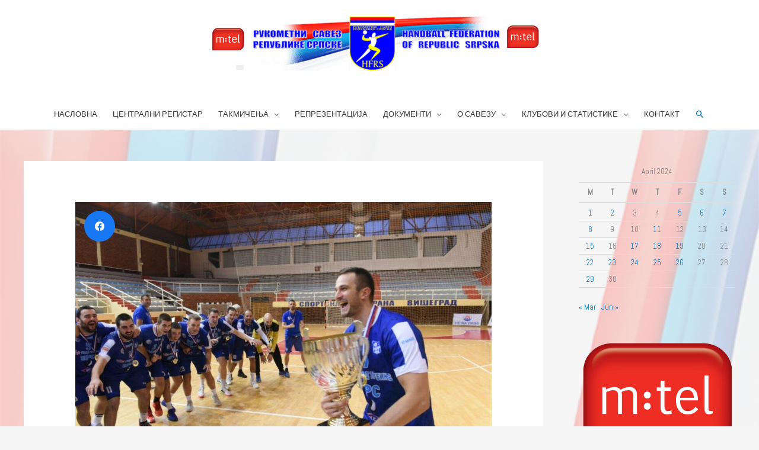

--- FILE ---
content_type: text/html; charset=UTF-8
request_url: https://www.rukometnisavezrs.org/2024/04/25/%D0%BA%D1%83%D0%BF-%D1%80%D0%B5%D0%BF%D1%83%D0%B1%D0%BB%D0%B8%D0%BA%D0%B5-%D1%81%D1%80%D0%BF%D1%81%D0%BA%D0%B5-%D0%B7%D0%B0-%D1%80%D1%83%D0%BA%D0%BE%D0%BC%D0%B5%D1%82%D0%B0%D1%88%D0%B5-%D1%87%D0%B5/
body_size: 22795
content:
<!DOCTYPE html>
<html dir="ltr" lang="en-US" prefix="og: https://ogp.me/ns#">
<head>
<meta charset="UTF-8">
<meta name="viewport" content="width=device-width, initial-scale=1">
	<link rel="profile" href="https://gmpg.org/xfn/11"> 
	<title>Куп Републике Српске за рукометаше: Четири клуба у бубњу | Rukometni savez Republike Srpske</title>
	<style>img:is([sizes="auto" i], [sizes^="auto," i]) { contain-intrinsic-size: 3000px 1500px }</style>
	
		<!-- All in One SEO 4.9.0 - aioseo.com -->
	<meta name="robots" content="max-image-preview:large" />
	<meta name="author" content="rukometni savez"/>
	<meta name="google-site-verification" content="google-site-verification=K747qc2oT-h4CvQwXD3gD-7zP1lfqe4xtRN3O3a2_Fw" />
	<meta name="keywords" content="uncategorized" />
	<link rel="canonical" href="https://www.rukometnisavezrs.org/2024/04/25/%d0%ba%d1%83%d0%bf-%d1%80%d0%b5%d0%bf%d1%83%d0%b1%d0%bb%d0%b8%d0%ba%d0%b5-%d1%81%d1%80%d0%bf%d1%81%d0%ba%d0%b5-%d0%b7%d0%b0-%d1%80%d1%83%d0%ba%d0%be%d0%bc%d0%b5%d1%82%d0%b0%d1%88%d0%b5-%d1%87%d0%b5/" />
	<meta name="generator" content="All in One SEO (AIOSEO) 4.9.0" />
		<meta property="og:locale" content="en_US" />
		<meta property="og:site_name" content="Rukometni savez Republike Srpske" />
		<meta property="og:type" content="article" />
		<meta property="og:title" content="Куп Републике Српске за рукометаше: Четири клуба у бубњу | Rukometni savez Republike Srpske" />
		<meta property="og:url" content="https://www.rukometnisavezrs.org/2024/04/25/%d0%ba%d1%83%d0%bf-%d1%80%d0%b5%d0%bf%d1%83%d0%b1%d0%bb%d0%b8%d0%ba%d0%b5-%d1%81%d1%80%d0%bf%d1%81%d0%ba%d0%b5-%d0%b7%d0%b0-%d1%80%d1%83%d0%ba%d0%be%d0%bc%d0%b5%d1%82%d0%b0%d1%88%d0%b5-%d1%87%d0%b5/" />
		<meta property="og:image" content="https://www.rukometnisavezrs.org/wp-content/uploads/2024/04/Rk-leotar-kup-rs2.jpg" />
		<meta property="og:image:secure_url" content="https://www.rukometnisavezrs.org/wp-content/uploads/2024/04/Rk-leotar-kup-rs2.jpg" />
		<meta property="og:image:width" content="1080" />
		<meta property="og:image:height" content="721" />
		<meta property="article:tag" content="uncategorized" />
		<meta property="article:published_time" content="2024-04-25T10:37:44+00:00" />
		<meta property="article:modified_time" content="2024-04-25T10:37:44+00:00" />
		<meta property="article:publisher" content="https://www.facebook.com/RukometniSavezRepublikeSrpske" />
		<meta name="twitter:card" content="summary" />
		<meta name="twitter:title" content="Куп Републике Српске за рукометаше: Четири клуба у бубњу | Rukometni savez Republike Srpske" />
		<meta name="twitter:image" content="https://www.rukometnisavezrs.org/wp-content/uploads/2024/04/Rk-leotar-kup-rs2.jpg" />
		<script type="application/ld+json" class="aioseo-schema">
			{"@context":"https:\/\/schema.org","@graph":[{"@type":"Article","@id":"https:\/\/www.rukometnisavezrs.org\/2024\/04\/25\/%d0%ba%d1%83%d0%bf-%d1%80%d0%b5%d0%bf%d1%83%d0%b1%d0%bb%d0%b8%d0%ba%d0%b5-%d1%81%d1%80%d0%bf%d1%81%d0%ba%d0%b5-%d0%b7%d0%b0-%d1%80%d1%83%d0%ba%d0%be%d0%bc%d0%b5%d1%82%d0%b0%d1%88%d0%b5-%d1%87%d0%b5\/#article","name":"\u041a\u0443\u043f \u0420\u0435\u043f\u0443\u0431\u043b\u0438\u043a\u0435 \u0421\u0440\u043f\u0441\u043a\u0435 \u0437\u0430 \u0440\u0443\u043a\u043e\u043c\u0435\u0442\u0430\u0448\u0435: \u0427\u0435\u0442\u0438\u0440\u0438 \u043a\u043b\u0443\u0431\u0430 \u0443 \u0431\u0443\u0431\u045a\u0443 | Rukometni savez Republike Srpske","headline":"\u041a\u0443\u043f \u0420\u0435\u043f\u0443\u0431\u043b\u0438\u043a\u0435 \u0421\u0440\u043f\u0441\u043a\u0435 \u0437\u0430 \u0440\u0443\u043a\u043e\u043c\u0435\u0442\u0430\u0448\u0435: \u0427\u0435\u0442\u0438\u0440\u0438 \u043a\u043b\u0443\u0431\u0430 \u0443 \u0431\u0443\u0431\u045a\u0443","author":{"@id":"https:\/\/www.rukometnisavezrs.org\/author\/rksavezrs\/#author"},"publisher":{"@id":"https:\/\/www.rukometnisavezrs.org\/#organization"},"image":{"@type":"ImageObject","url":"https:\/\/www.rukometnisavezrs.org\/wp-content\/uploads\/2024\/04\/Rk-leotar-kup-rs2.jpg","width":1080,"height":721},"datePublished":"2024-04-25T12:37:44+02:00","dateModified":"2024-04-25T12:37:44+02:00","inLanguage":"en-US","mainEntityOfPage":{"@id":"https:\/\/www.rukometnisavezrs.org\/2024\/04\/25\/%d0%ba%d1%83%d0%bf-%d1%80%d0%b5%d0%bf%d1%83%d0%b1%d0%bb%d0%b8%d0%ba%d0%b5-%d1%81%d1%80%d0%bf%d1%81%d0%ba%d0%b5-%d0%b7%d0%b0-%d1%80%d1%83%d0%ba%d0%be%d0%bc%d0%b5%d1%82%d0%b0%d1%88%d0%b5-%d1%87%d0%b5\/#webpage"},"isPartOf":{"@id":"https:\/\/www.rukometnisavezrs.org\/2024\/04\/25\/%d0%ba%d1%83%d0%bf-%d1%80%d0%b5%d0%bf%d1%83%d0%b1%d0%bb%d0%b8%d0%ba%d0%b5-%d1%81%d1%80%d0%bf%d1%81%d0%ba%d0%b5-%d0%b7%d0%b0-%d1%80%d1%83%d0%ba%d0%be%d0%bc%d0%b5%d1%82%d0%b0%d1%88%d0%b5-%d1%87%d0%b5\/#webpage"},"articleSection":"Uncategorized"},{"@type":"BreadcrumbList","@id":"https:\/\/www.rukometnisavezrs.org\/2024\/04\/25\/%d0%ba%d1%83%d0%bf-%d1%80%d0%b5%d0%bf%d1%83%d0%b1%d0%bb%d0%b8%d0%ba%d0%b5-%d1%81%d1%80%d0%bf%d1%81%d0%ba%d0%b5-%d0%b7%d0%b0-%d1%80%d1%83%d0%ba%d0%be%d0%bc%d0%b5%d1%82%d0%b0%d1%88%d0%b5-%d1%87%d0%b5\/#breadcrumblist","itemListElement":[{"@type":"ListItem","@id":"https:\/\/www.rukometnisavezrs.org#listItem","position":1,"name":"Home","item":"https:\/\/www.rukometnisavezrs.org","nextItem":{"@type":"ListItem","@id":"https:\/\/www.rukometnisavezrs.org\/category\/uncategorized\/#listItem","name":"Uncategorized"}},{"@type":"ListItem","@id":"https:\/\/www.rukometnisavezrs.org\/category\/uncategorized\/#listItem","position":2,"name":"Uncategorized","item":"https:\/\/www.rukometnisavezrs.org\/category\/uncategorized\/","nextItem":{"@type":"ListItem","@id":"https:\/\/www.rukometnisavezrs.org\/2024\/04\/25\/%d0%ba%d1%83%d0%bf-%d1%80%d0%b5%d0%bf%d1%83%d0%b1%d0%bb%d0%b8%d0%ba%d0%b5-%d1%81%d1%80%d0%bf%d1%81%d0%ba%d0%b5-%d0%b7%d0%b0-%d1%80%d1%83%d0%ba%d0%be%d0%bc%d0%b5%d1%82%d0%b0%d1%88%d0%b5-%d1%87%d0%b5\/#listItem","name":"\u041a\u0443\u043f \u0420\u0435\u043f\u0443\u0431\u043b\u0438\u043a\u0435 \u0421\u0440\u043f\u0441\u043a\u0435 \u0437\u0430 \u0440\u0443\u043a\u043e\u043c\u0435\u0442\u0430\u0448\u0435: \u0427\u0435\u0442\u0438\u0440\u0438 \u043a\u043b\u0443\u0431\u0430 \u0443 \u0431\u0443\u0431\u045a\u0443"},"previousItem":{"@type":"ListItem","@id":"https:\/\/www.rukometnisavezrs.org#listItem","name":"Home"}},{"@type":"ListItem","@id":"https:\/\/www.rukometnisavezrs.org\/2024\/04\/25\/%d0%ba%d1%83%d0%bf-%d1%80%d0%b5%d0%bf%d1%83%d0%b1%d0%bb%d0%b8%d0%ba%d0%b5-%d1%81%d1%80%d0%bf%d1%81%d0%ba%d0%b5-%d0%b7%d0%b0-%d1%80%d1%83%d0%ba%d0%be%d0%bc%d0%b5%d1%82%d0%b0%d1%88%d0%b5-%d1%87%d0%b5\/#listItem","position":3,"name":"\u041a\u0443\u043f \u0420\u0435\u043f\u0443\u0431\u043b\u0438\u043a\u0435 \u0421\u0440\u043f\u0441\u043a\u0435 \u0437\u0430 \u0440\u0443\u043a\u043e\u043c\u0435\u0442\u0430\u0448\u0435: \u0427\u0435\u0442\u0438\u0440\u0438 \u043a\u043b\u0443\u0431\u0430 \u0443 \u0431\u0443\u0431\u045a\u0443","previousItem":{"@type":"ListItem","@id":"https:\/\/www.rukometnisavezrs.org\/category\/uncategorized\/#listItem","name":"Uncategorized"}}]},{"@type":"Organization","@id":"https:\/\/www.rukometnisavezrs.org\/#organization","name":"Rukometni savez Republike Srpske","description":"Rukometni savez Republike Srpske","url":"https:\/\/www.rukometnisavezrs.org\/","logo":{"@type":"ImageObject","url":"https:\/\/www.rukometnisavezrs.org\/wp-content\/uploads\/2019\/09\/logo-2-600x128-N1.png","@id":"https:\/\/www.rukometnisavezrs.org\/2024\/04\/25\/%d0%ba%d1%83%d0%bf-%d1%80%d0%b5%d0%bf%d1%83%d0%b1%d0%bb%d0%b8%d0%ba%d0%b5-%d1%81%d1%80%d0%bf%d1%81%d0%ba%d0%b5-%d0%b7%d0%b0-%d1%80%d1%83%d0%ba%d0%be%d0%bc%d0%b5%d1%82%d0%b0%d1%88%d0%b5-%d1%87%d0%b5\/#organizationLogo","width":600,"height":128},"image":{"@id":"https:\/\/www.rukometnisavezrs.org\/2024\/04\/25\/%d0%ba%d1%83%d0%bf-%d1%80%d0%b5%d0%bf%d1%83%d0%b1%d0%bb%d0%b8%d0%ba%d0%b5-%d1%81%d1%80%d0%bf%d1%81%d0%ba%d0%b5-%d0%b7%d0%b0-%d1%80%d1%83%d0%ba%d0%be%d0%bc%d0%b5%d1%82%d0%b0%d1%88%d0%b5-%d1%87%d0%b5\/#organizationLogo"}},{"@type":"Person","@id":"https:\/\/www.rukometnisavezrs.org\/author\/rksavezrs\/#author","url":"https:\/\/www.rukometnisavezrs.org\/author\/rksavezrs\/","name":"rukometni savez","image":{"@type":"ImageObject","@id":"https:\/\/www.rukometnisavezrs.org\/2024\/04\/25\/%d0%ba%d1%83%d0%bf-%d1%80%d0%b5%d0%bf%d1%83%d0%b1%d0%bb%d0%b8%d0%ba%d0%b5-%d1%81%d1%80%d0%bf%d1%81%d0%ba%d0%b5-%d0%b7%d0%b0-%d1%80%d1%83%d0%ba%d0%be%d0%bc%d0%b5%d1%82%d0%b0%d1%88%d0%b5-%d1%87%d0%b5\/#authorImage","url":"https:\/\/secure.gravatar.com\/avatar\/0defdea7e9c8837660fd518f45342a94?s=96&d=mm&r=g","width":96,"height":96,"caption":"rukometni savez"}},{"@type":"WebPage","@id":"https:\/\/www.rukometnisavezrs.org\/2024\/04\/25\/%d0%ba%d1%83%d0%bf-%d1%80%d0%b5%d0%bf%d1%83%d0%b1%d0%bb%d0%b8%d0%ba%d0%b5-%d1%81%d1%80%d0%bf%d1%81%d0%ba%d0%b5-%d0%b7%d0%b0-%d1%80%d1%83%d0%ba%d0%be%d0%bc%d0%b5%d1%82%d0%b0%d1%88%d0%b5-%d1%87%d0%b5\/#webpage","url":"https:\/\/www.rukometnisavezrs.org\/2024\/04\/25\/%d0%ba%d1%83%d0%bf-%d1%80%d0%b5%d0%bf%d1%83%d0%b1%d0%bb%d0%b8%d0%ba%d0%b5-%d1%81%d1%80%d0%bf%d1%81%d0%ba%d0%b5-%d0%b7%d0%b0-%d1%80%d1%83%d0%ba%d0%be%d0%bc%d0%b5%d1%82%d0%b0%d1%88%d0%b5-%d1%87%d0%b5\/","name":"\u041a\u0443\u043f \u0420\u0435\u043f\u0443\u0431\u043b\u0438\u043a\u0435 \u0421\u0440\u043f\u0441\u043a\u0435 \u0437\u0430 \u0440\u0443\u043a\u043e\u043c\u0435\u0442\u0430\u0448\u0435: \u0427\u0435\u0442\u0438\u0440\u0438 \u043a\u043b\u0443\u0431\u0430 \u0443 \u0431\u0443\u0431\u045a\u0443 | Rukometni savez Republike Srpske","inLanguage":"en-US","isPartOf":{"@id":"https:\/\/www.rukometnisavezrs.org\/#website"},"breadcrumb":{"@id":"https:\/\/www.rukometnisavezrs.org\/2024\/04\/25\/%d0%ba%d1%83%d0%bf-%d1%80%d0%b5%d0%bf%d1%83%d0%b1%d0%bb%d0%b8%d0%ba%d0%b5-%d1%81%d1%80%d0%bf%d1%81%d0%ba%d0%b5-%d0%b7%d0%b0-%d1%80%d1%83%d0%ba%d0%be%d0%bc%d0%b5%d1%82%d0%b0%d1%88%d0%b5-%d1%87%d0%b5\/#breadcrumblist"},"author":{"@id":"https:\/\/www.rukometnisavezrs.org\/author\/rksavezrs\/#author"},"creator":{"@id":"https:\/\/www.rukometnisavezrs.org\/author\/rksavezrs\/#author"},"image":{"@type":"ImageObject","url":"https:\/\/www.rukometnisavezrs.org\/wp-content\/uploads\/2024\/04\/Rk-leotar-kup-rs2.jpg","@id":"https:\/\/www.rukometnisavezrs.org\/2024\/04\/25\/%d0%ba%d1%83%d0%bf-%d1%80%d0%b5%d0%bf%d1%83%d0%b1%d0%bb%d0%b8%d0%ba%d0%b5-%d1%81%d1%80%d0%bf%d1%81%d0%ba%d0%b5-%d0%b7%d0%b0-%d1%80%d1%83%d0%ba%d0%be%d0%bc%d0%b5%d1%82%d0%b0%d1%88%d0%b5-%d1%87%d0%b5\/#mainImage","width":1080,"height":721},"primaryImageOfPage":{"@id":"https:\/\/www.rukometnisavezrs.org\/2024\/04\/25\/%d0%ba%d1%83%d0%bf-%d1%80%d0%b5%d0%bf%d1%83%d0%b1%d0%bb%d0%b8%d0%ba%d0%b5-%d1%81%d1%80%d0%bf%d1%81%d0%ba%d0%b5-%d0%b7%d0%b0-%d1%80%d1%83%d0%ba%d0%be%d0%bc%d0%b5%d1%82%d0%b0%d1%88%d0%b5-%d1%87%d0%b5\/#mainImage"},"datePublished":"2024-04-25T12:37:44+02:00","dateModified":"2024-04-25T12:37:44+02:00"},{"@type":"WebSite","@id":"https:\/\/www.rukometnisavezrs.org\/#website","url":"https:\/\/www.rukometnisavezrs.org\/","name":"Rukometni savez Republike Srpske","description":"Rukometni savez Republike Srpske","inLanguage":"en-US","publisher":{"@id":"https:\/\/www.rukometnisavezrs.org\/#organization"}}]}
		</script>
		<!-- All in One SEO -->

<link rel='dns-prefetch' href='//fonts.googleapis.com' />
<link rel="alternate" type="application/rss+xml" title="Rukometni savez Republike Srpske &raquo; Feed" href="https://www.rukometnisavezrs.org/feed/" />
<link rel="alternate" type="application/rss+xml" title="Rukometni savez Republike Srpske &raquo; Comments Feed" href="https://www.rukometnisavezrs.org/comments/feed/" />
<link rel="alternate" type="application/rss+xml" title="Rukometni savez Republike Srpske &raquo; Куп Републике Српске за рукометаше: Четири клуба у бубњу Comments Feed" href="https://www.rukometnisavezrs.org/2024/04/25/%d0%ba%d1%83%d0%bf-%d1%80%d0%b5%d0%bf%d1%83%d0%b1%d0%bb%d0%b8%d0%ba%d0%b5-%d1%81%d1%80%d0%bf%d1%81%d0%ba%d0%b5-%d0%b7%d0%b0-%d1%80%d1%83%d0%ba%d0%be%d0%bc%d0%b5%d1%82%d0%b0%d1%88%d0%b5-%d1%87%d0%b5/feed/" />
<script>
window._wpemojiSettings = {"baseUrl":"https:\/\/s.w.org\/images\/core\/emoji\/15.0.3\/72x72\/","ext":".png","svgUrl":"https:\/\/s.w.org\/images\/core\/emoji\/15.0.3\/svg\/","svgExt":".svg","source":{"concatemoji":"https:\/\/www.rukometnisavezrs.org\/wp-includes\/js\/wp-emoji-release.min.js?ver=6.7.4"}};
/*! This file is auto-generated */
!function(i,n){var o,s,e;function c(e){try{var t={supportTests:e,timestamp:(new Date).valueOf()};sessionStorage.setItem(o,JSON.stringify(t))}catch(e){}}function p(e,t,n){e.clearRect(0,0,e.canvas.width,e.canvas.height),e.fillText(t,0,0);var t=new Uint32Array(e.getImageData(0,0,e.canvas.width,e.canvas.height).data),r=(e.clearRect(0,0,e.canvas.width,e.canvas.height),e.fillText(n,0,0),new Uint32Array(e.getImageData(0,0,e.canvas.width,e.canvas.height).data));return t.every(function(e,t){return e===r[t]})}function u(e,t,n){switch(t){case"flag":return n(e,"\ud83c\udff3\ufe0f\u200d\u26a7\ufe0f","\ud83c\udff3\ufe0f\u200b\u26a7\ufe0f")?!1:!n(e,"\ud83c\uddfa\ud83c\uddf3","\ud83c\uddfa\u200b\ud83c\uddf3")&&!n(e,"\ud83c\udff4\udb40\udc67\udb40\udc62\udb40\udc65\udb40\udc6e\udb40\udc67\udb40\udc7f","\ud83c\udff4\u200b\udb40\udc67\u200b\udb40\udc62\u200b\udb40\udc65\u200b\udb40\udc6e\u200b\udb40\udc67\u200b\udb40\udc7f");case"emoji":return!n(e,"\ud83d\udc26\u200d\u2b1b","\ud83d\udc26\u200b\u2b1b")}return!1}function f(e,t,n){var r="undefined"!=typeof WorkerGlobalScope&&self instanceof WorkerGlobalScope?new OffscreenCanvas(300,150):i.createElement("canvas"),a=r.getContext("2d",{willReadFrequently:!0}),o=(a.textBaseline="top",a.font="600 32px Arial",{});return e.forEach(function(e){o[e]=t(a,e,n)}),o}function t(e){var t=i.createElement("script");t.src=e,t.defer=!0,i.head.appendChild(t)}"undefined"!=typeof Promise&&(o="wpEmojiSettingsSupports",s=["flag","emoji"],n.supports={everything:!0,everythingExceptFlag:!0},e=new Promise(function(e){i.addEventListener("DOMContentLoaded",e,{once:!0})}),new Promise(function(t){var n=function(){try{var e=JSON.parse(sessionStorage.getItem(o));if("object"==typeof e&&"number"==typeof e.timestamp&&(new Date).valueOf()<e.timestamp+604800&&"object"==typeof e.supportTests)return e.supportTests}catch(e){}return null}();if(!n){if("undefined"!=typeof Worker&&"undefined"!=typeof OffscreenCanvas&&"undefined"!=typeof URL&&URL.createObjectURL&&"undefined"!=typeof Blob)try{var e="postMessage("+f.toString()+"("+[JSON.stringify(s),u.toString(),p.toString()].join(",")+"));",r=new Blob([e],{type:"text/javascript"}),a=new Worker(URL.createObjectURL(r),{name:"wpTestEmojiSupports"});return void(a.onmessage=function(e){c(n=e.data),a.terminate(),t(n)})}catch(e){}c(n=f(s,u,p))}t(n)}).then(function(e){for(var t in e)n.supports[t]=e[t],n.supports.everything=n.supports.everything&&n.supports[t],"flag"!==t&&(n.supports.everythingExceptFlag=n.supports.everythingExceptFlag&&n.supports[t]);n.supports.everythingExceptFlag=n.supports.everythingExceptFlag&&!n.supports.flag,n.DOMReady=!1,n.readyCallback=function(){n.DOMReady=!0}}).then(function(){return e}).then(function(){var e;n.supports.everything||(n.readyCallback(),(e=n.source||{}).concatemoji?t(e.concatemoji):e.wpemoji&&e.twemoji&&(t(e.twemoji),t(e.wpemoji)))}))}((window,document),window._wpemojiSettings);
</script>
<link rel='stylesheet' id='astra-theme-css-css' href='https://www.rukometnisavezrs.org/wp-content/themes/astra/assets/css/minified/style.min.css?ver=4.12.0' media='all' />
<style id='astra-theme-css-inline-css'>
.ast-no-sidebar .entry-content .alignfull {margin-left: calc( -50vw + 50%);margin-right: calc( -50vw + 50%);max-width: 100vw;width: 100vw;}.ast-no-sidebar .entry-content .alignwide {margin-left: calc(-41vw + 50%);margin-right: calc(-41vw + 50%);max-width: unset;width: unset;}.ast-no-sidebar .entry-content .alignfull .alignfull,.ast-no-sidebar .entry-content .alignfull .alignwide,.ast-no-sidebar .entry-content .alignwide .alignfull,.ast-no-sidebar .entry-content .alignwide .alignwide,.ast-no-sidebar .entry-content .wp-block-column .alignfull,.ast-no-sidebar .entry-content .wp-block-column .alignwide{width: 100%;margin-left: auto;margin-right: auto;}.wp-block-gallery,.blocks-gallery-grid {margin: 0;}.wp-block-separator {max-width: 100px;}.wp-block-separator.is-style-wide,.wp-block-separator.is-style-dots {max-width: none;}.entry-content .has-2-columns .wp-block-column:first-child {padding-right: 10px;}.entry-content .has-2-columns .wp-block-column:last-child {padding-left: 10px;}@media (max-width: 782px) {.entry-content .wp-block-columns .wp-block-column {flex-basis: 100%;}.entry-content .has-2-columns .wp-block-column:first-child {padding-right: 0;}.entry-content .has-2-columns .wp-block-column:last-child {padding-left: 0;}}body .entry-content .wp-block-latest-posts {margin-left: 0;}body .entry-content .wp-block-latest-posts li {list-style: none;}.ast-no-sidebar .ast-container .entry-content .wp-block-latest-posts {margin-left: 0;}.ast-header-break-point .entry-content .alignwide {margin-left: auto;margin-right: auto;}.entry-content .blocks-gallery-item img {margin-bottom: auto;}.wp-block-pullquote {border-top: 4px solid #555d66;border-bottom: 4px solid #555d66;color: #40464d;}:root{--ast-post-nav-space:0;--ast-container-default-xlg-padding:6.67em;--ast-container-default-lg-padding:5.67em;--ast-container-default-slg-padding:4.34em;--ast-container-default-md-padding:3.34em;--ast-container-default-sm-padding:6.67em;--ast-container-default-xs-padding:2.4em;--ast-container-default-xxs-padding:1.4em;--ast-code-block-background:#EEEEEE;--ast-comment-inputs-background:#FAFAFA;--ast-normal-container-width:1200px;--ast-narrow-container-width:750px;--ast-blog-title-font-weight:normal;--ast-blog-meta-weight:inherit;--ast-global-color-primary:var(--ast-global-color-5);--ast-global-color-secondary:var(--ast-global-color-4);--ast-global-color-alternate-background:var(--ast-global-color-7);--ast-global-color-subtle-background:var(--ast-global-color-6);--ast-bg-style-guide:var( --ast-global-color-secondary,--ast-global-color-5 );--ast-shadow-style-guide:0px 0px 4px 0 #00000057;--ast-global-dark-bg-style:#fff;--ast-global-dark-lfs:#fbfbfb;--ast-widget-bg-color:#fafafa;--ast-wc-container-head-bg-color:#fbfbfb;--ast-title-layout-bg:#eeeeee;--ast-search-border-color:#e7e7e7;--ast-lifter-hover-bg:#e6e6e6;--ast-gallery-block-color:#000;--srfm-color-input-label:var(--ast-global-color-2);}html{font-size:81.25%;}a,.page-title{color:#0274be;}a:hover,a:focus{color:#3a3a3a;}body,button,input,select,textarea,.ast-button,.ast-custom-button{font-family:'Abel',sans-serif;font-weight:400;font-size:13px;font-size:1rem;line-height:var(--ast-body-line-height,1.57em);}blockquote{color:#000000;}p,.entry-content p{margin-bottom:2.28em;}h1,h2,h3,h4,h5,h6,.entry-content :where(h1,h2,h3,h4,h5,h6),.site-title,.site-title a{font-family:'Abel',sans-serif;font-weight:400;line-height:3em;}.ast-site-identity .site-title a{color:var(--ast-global-color-2);}.site-title{font-size:35px;font-size:2.6923076923077rem;display:none;}header .custom-logo-link img{max-width:600px;width:600px;}.astra-logo-svg{width:600px;}.site-header .site-description{font-size:15px;font-size:1.1538461538462rem;display:none;}.entry-title{font-size:40px;font-size:3.0769230769231rem;}.archive .ast-article-post .ast-article-inner,.blog .ast-article-post .ast-article-inner,.archive .ast-article-post .ast-article-inner:hover,.blog .ast-article-post .ast-article-inner:hover{overflow:hidden;}h1,.entry-content :where(h1){font-size:40px;font-size:3.0769230769231rem;font-family:'Abel',sans-serif;line-height:1.4em;}h2,.entry-content :where(h2){font-size:30px;font-size:2.3076923076923rem;font-family:'Abel',sans-serif;line-height:1.3em;}h3,.entry-content :where(h3){font-size:25px;font-size:1.9230769230769rem;font-family:'Abel',sans-serif;line-height:1.3em;}h4,.entry-content :where(h4){font-size:20px;font-size:1.5384615384615rem;line-height:1.2em;font-family:'Abel',sans-serif;}h5,.entry-content :where(h5){font-size:18px;font-size:1.3846153846154rem;line-height:1.2em;font-family:'Abel',sans-serif;}h6,.entry-content :where(h6){font-size:15px;font-size:1.1538461538462rem;line-height:1.25em;font-family:'Abel',sans-serif;}::selection{background-color:#0274be;color:#ffffff;}body,h1,h2,h3,h4,h5,h6,.entry-title a,.entry-content :where(h1,h2,h3,h4,h5,h6){color:#3a3a3a;}.tagcloud a:hover,.tagcloud a:focus,.tagcloud a.current-item{color:#ffffff;border-color:#0274be;background-color:#0274be;}input:focus,input[type="text"]:focus,input[type="email"]:focus,input[type="url"]:focus,input[type="password"]:focus,input[type="reset"]:focus,input[type="search"]:focus,textarea:focus{border-color:#0274be;}input[type="radio"]:checked,input[type=reset],input[type="checkbox"]:checked,input[type="checkbox"]:hover:checked,input[type="checkbox"]:focus:checked,input[type=range]::-webkit-slider-thumb{border-color:#0274be;background-color:#0274be;box-shadow:none;}.site-footer a:hover + .post-count,.site-footer a:focus + .post-count{background:#0274be;border-color:#0274be;}.single .nav-links .nav-previous,.single .nav-links .nav-next{color:#0274be;}.entry-meta,.entry-meta *{line-height:1.45;color:#0274be;}.entry-meta a:not(.ast-button):hover,.entry-meta a:not(.ast-button):hover *,.entry-meta a:not(.ast-button):focus,.entry-meta a:not(.ast-button):focus *,.page-links > .page-link,.page-links .page-link:hover,.post-navigation a:hover{color:#3a3a3a;}#cat option,.secondary .calendar_wrap thead a,.secondary .calendar_wrap thead a:visited{color:#0274be;}.secondary .calendar_wrap #today,.ast-progress-val span{background:#0274be;}.secondary a:hover + .post-count,.secondary a:focus + .post-count{background:#0274be;border-color:#0274be;}.calendar_wrap #today > a{color:#ffffff;}.page-links .page-link,.single .post-navigation a{color:#0274be;}.ast-header-break-point .main-header-bar .ast-button-wrap .menu-toggle{border-radius:0px;}.ast-search-menu-icon .search-form button.search-submit{padding:0 4px;}.ast-search-menu-icon form.search-form{padding-right:0;}.ast-header-search .ast-search-menu-icon.ast-dropdown-active .search-form,.ast-header-search .ast-search-menu-icon.ast-dropdown-active .search-field:focus{transition:all 0.2s;}.search-form input.search-field:focus{outline:none;}.widget-title,.widget .wp-block-heading{font-size:18px;font-size:1.3846153846154rem;color:#3a3a3a;}#secondary,#secondary button,#secondary input,#secondary select,#secondary textarea{font-size:13px;font-size:1rem;}.ast-search-menu-icon.slide-search a:focus-visible:focus-visible,.astra-search-icon:focus-visible,#close:focus-visible,a:focus-visible,.ast-menu-toggle:focus-visible,.site .skip-link:focus-visible,.wp-block-loginout input:focus-visible,.wp-block-search.wp-block-search__button-inside .wp-block-search__inside-wrapper,.ast-header-navigation-arrow:focus-visible,.ast-orders-table__row .ast-orders-table__cell:focus-visible,a#ast-apply-coupon:focus-visible,#ast-apply-coupon:focus-visible,#close:focus-visible,.button.search-submit:focus-visible,#search_submit:focus,.normal-search:focus-visible,.ast-header-account-wrap:focus-visible,.astra-cart-drawer-close:focus,.ast-single-variation:focus,.ast-button:focus,.ast-builder-button-wrap:has(.ast-custom-button-link:focus),.ast-builder-button-wrap .ast-custom-button-link:focus{outline-style:dotted;outline-color:inherit;outline-width:thin;}input:focus,input[type="text"]:focus,input[type="email"]:focus,input[type="url"]:focus,input[type="password"]:focus,input[type="reset"]:focus,input[type="search"]:focus,input[type="number"]:focus,textarea:focus,.wp-block-search__input:focus,[data-section="section-header-mobile-trigger"] .ast-button-wrap .ast-mobile-menu-trigger-minimal:focus,.ast-mobile-popup-drawer.active .menu-toggle-close:focus,#ast-scroll-top:focus,#coupon_code:focus,#ast-coupon-code:focus{border-style:dotted;border-color:inherit;border-width:thin;}input{outline:none;}.main-header-menu .menu-link,.ast-header-custom-item a{color:#3a3a3a;}.main-header-menu .menu-item:hover > .menu-link,.main-header-menu .menu-item:hover > .ast-menu-toggle,.main-header-menu .ast-masthead-custom-menu-items a:hover,.main-header-menu .menu-item.focus > .menu-link,.main-header-menu .menu-item.focus > .ast-menu-toggle,.main-header-menu .current-menu-item > .menu-link,.main-header-menu .current-menu-ancestor > .menu-link,.main-header-menu .current-menu-item > .ast-menu-toggle,.main-header-menu .current-menu-ancestor > .ast-menu-toggle{color:#0274be;}.header-main-layout-3 .ast-main-header-bar-alignment{margin-right:auto;}.header-main-layout-2 .site-header-section-left .ast-site-identity{text-align:left;}.ast-logo-title-inline .site-logo-img{padding-right:1em;}.site-logo-img img{ transition:all 0.2s linear;}body .ast-oembed-container *{position:absolute;top:0;width:100%;height:100%;left:0;}body .wp-block-embed-pocket-casts .ast-oembed-container *{position:unset;}.ast-header-break-point .ast-mobile-menu-buttons-minimal.menu-toggle{background:transparent;color:#1e73be;}.ast-header-break-point .ast-mobile-menu-buttons-outline.menu-toggle{background:transparent;border:1px solid #1e73be;color:#1e73be;}.ast-header-break-point .ast-mobile-menu-buttons-fill.menu-toggle{background:#1e73be;color:#ffffff;}.ast-single-post-featured-section + article {margin-top: 2em;}.site-content .ast-single-post-featured-section img {width: 100%;overflow: hidden;object-fit: cover;}.site > .ast-single-related-posts-container {margin-top: 0;}@media (min-width: 769px) {.ast-desktop .ast-container--narrow {max-width: var(--ast-narrow-container-width);margin: 0 auto;}}#secondary {margin: 4em 0 2.5em;word-break: break-word;line-height: 2;}#secondary li {margin-bottom: 0.25em;}#secondary li:last-child {margin-bottom: 0;}@media (max-width: 768px) {.js_active .ast-plain-container.ast-single-post #secondary {margin-top: 1.5em;}}.ast-separate-container.ast-two-container #secondary .widget {background-color: #fff;padding: 2em;margin-bottom: 2em;}@media (min-width: 993px) {.ast-left-sidebar #secondary {padding-right: 60px;}.ast-right-sidebar #secondary {padding-left: 60px;}}@media (max-width: 993px) {.ast-right-sidebar #secondary {padding-left: 30px;}.ast-left-sidebar #secondary {padding-right: 30px;}}.footer-adv .footer-adv-overlay{border-top-style:solid;border-top-color:#7a7a7a;}@media( max-width: 420px ) {.single .nav-links .nav-previous,.single .nav-links .nav-next {width: 100%;text-align: center;}}.wp-block-buttons.aligncenter{justify-content:center;}@media (max-width:782px){.entry-content .wp-block-columns .wp-block-column{margin-left:0px;}}.wp-block-image.aligncenter{margin-left:auto;margin-right:auto;}.wp-block-table.aligncenter{margin-left:auto;margin-right:auto;}.wp-block-buttons .wp-block-button.is-style-outline .wp-block-button__link.wp-element-button,.ast-outline-button,.wp-block-uagb-buttons-child .uagb-buttons-repeater.ast-outline-button{border-color:#1e73be;border-top-width:2px;border-right-width:2px;border-bottom-width:2px;border-left-width:2px;font-family:inherit;font-weight:inherit;line-height:1em;border-top-left-radius:2px;border-top-right-radius:2px;border-bottom-right-radius:2px;border-bottom-left-radius:2px;}.wp-block-button .wp-block-button__link.wp-element-button.is-style-outline:not(.has-background),.wp-block-button.is-style-outline>.wp-block-button__link.wp-element-button:not(.has-background),.ast-outline-button{background-color:#1e73be;}.entry-content[data-ast-blocks-layout] > figure{margin-bottom:1em;}@media (max-width:768px){.ast-left-sidebar #content > .ast-container{display:flex;flex-direction:column-reverse;width:100%;}.ast-separate-container .ast-article-post,.ast-separate-container .ast-article-single{padding:1.5em 2.14em;}.ast-author-box img.avatar{margin:20px 0 0 0;}}@media (max-width:768px){#secondary.secondary{padding-top:0;}.ast-separate-container.ast-right-sidebar #secondary{padding-left:1em;padding-right:1em;}.ast-separate-container.ast-two-container #secondary{padding-left:0;padding-right:0;}.ast-page-builder-template .entry-header #secondary,.ast-page-builder-template #secondary{margin-top:1.5em;}}@media (max-width:768px){.ast-right-sidebar #primary{padding-right:0;}.ast-page-builder-template.ast-left-sidebar #secondary,.ast-page-builder-template.ast-right-sidebar #secondary{padding-right:20px;padding-left:20px;}.ast-right-sidebar #secondary,.ast-left-sidebar #primary{padding-left:0;}.ast-left-sidebar #secondary{padding-right:0;}}@media (min-width:769px){.ast-separate-container.ast-right-sidebar #primary,.ast-separate-container.ast-left-sidebar #primary{border:0;}.search-no-results.ast-separate-container #primary{margin-bottom:4em;}}@media (min-width:769px){.ast-right-sidebar #primary{border-right:1px solid var(--ast-border-color);}.ast-left-sidebar #primary{border-left:1px solid var(--ast-border-color);}.ast-right-sidebar #secondary{border-left:1px solid var(--ast-border-color);margin-left:-1px;}.ast-left-sidebar #secondary{border-right:1px solid var(--ast-border-color);margin-right:-1px;}.ast-separate-container.ast-two-container.ast-right-sidebar #secondary{padding-left:30px;padding-right:0;}.ast-separate-container.ast-two-container.ast-left-sidebar #secondary{padding-right:30px;padding-left:0;}.ast-separate-container.ast-right-sidebar #secondary,.ast-separate-container.ast-left-sidebar #secondary{border:0;margin-left:auto;margin-right:auto;}.ast-separate-container.ast-two-container #secondary .widget:last-child{margin-bottom:0;}}.menu-toggle,button,.ast-button,.ast-custom-button,.button,input#submit,input[type="button"],input[type="submit"],input[type="reset"]{color:#ffffff;border-color:#1e73be;background-color:#1e73be;border-top-left-radius:2px;border-top-right-radius:2px;border-bottom-right-radius:2px;border-bottom-left-radius:2px;padding-top:10px;padding-right:40px;padding-bottom:10px;padding-left:40px;font-family:inherit;font-weight:inherit;}button:focus,.menu-toggle:hover,button:hover,.ast-button:hover,.ast-custom-button:hover .button:hover,.ast-custom-button:hover,input[type=reset]:hover,input[type=reset]:focus,input#submit:hover,input#submit:focus,input[type="button"]:hover,input[type="button"]:focus,input[type="submit"]:hover,input[type="submit"]:focus{color:#ffffff;background-color:#3a3a3a;border-color:#3a3a3a;}@media (max-width:768px){.ast-mobile-header-stack .main-header-bar .ast-search-menu-icon{display:inline-block;}.ast-header-break-point.ast-header-custom-item-outside .ast-mobile-header-stack .main-header-bar .ast-search-icon{margin:0;}.ast-comment-avatar-wrap img{max-width:2.5em;}.ast-comment-meta{padding:0 1.8888em 1.3333em;}.ast-separate-container .ast-comment-list li.depth-1{padding:1.5em 2.14em;}.ast-separate-container .comment-respond{padding:2em 2.14em;}}@media (min-width:544px){.ast-container{max-width:100%;}}@media (max-width:544px){.ast-separate-container .ast-article-post,.ast-separate-container .ast-article-single,.ast-separate-container .comments-title,.ast-separate-container .ast-archive-description{padding:1.5em 1em;}.ast-separate-container #content .ast-container{padding-left:0.54em;padding-right:0.54em;}.ast-separate-container .ast-comment-list .bypostauthor{padding:.5em;}.ast-search-menu-icon.ast-dropdown-active .search-field{width:170px;}.ast-separate-container #secondary{padding-top:0;}.ast-separate-container.ast-two-container #secondary .widget{margin-bottom:1.5em;padding-left:1em;padding-right:1em;}.site-branding img,.site-header .site-logo-img .custom-logo-link img{max-width:100%;}}@media (min-width:769px){.ast-small-footer .ast-container{max-width:100%;padding-left:35px;padding-right:35px;}} #ast-mobile-header .ast-site-header-cart-li a{pointer-events:none;}body,.ast-separate-container{background-image:linear-gradient(to right,rgba(8,46,112,0),rgba(8,46,112,0)),url(https://www.rukometnisavezrs.org/wp-content/uploads/2021/11/poz2.png);background-repeat:no-repeat;background-position:center top;background-size:cover;background-attachment:fixed;}.ast-no-sidebar.ast-separate-container .entry-content .alignfull {margin-left: -6.67em;margin-right: -6.67em;width: auto;}@media (max-width: 1200px) {.ast-no-sidebar.ast-separate-container .entry-content .alignfull {margin-left: -2.4em;margin-right: -2.4em;}}@media (max-width: 768px) {.ast-no-sidebar.ast-separate-container .entry-content .alignfull {margin-left: -2.14em;margin-right: -2.14em;}}@media (max-width: 544px) {.ast-no-sidebar.ast-separate-container .entry-content .alignfull {margin-left: -1em;margin-right: -1em;}}.ast-no-sidebar.ast-separate-container .entry-content .alignwide {margin-left: -20px;margin-right: -20px;}.ast-no-sidebar.ast-separate-container .entry-content .wp-block-column .alignfull,.ast-no-sidebar.ast-separate-container .entry-content .wp-block-column .alignwide {margin-left: auto;margin-right: auto;width: 100%;}@media (max-width:768px){.site-title{display:none;}.site-header .site-description{display:none;}h1,.entry-content :where(h1){font-size:30px;}h2,.entry-content :where(h2){font-size:25px;}h3,.entry-content :where(h3){font-size:20px;}}@media (max-width:544px){.site-title{display:none;}.site-header .site-description{display:none;}h1,.entry-content :where(h1){font-size:30px;}h2,.entry-content :where(h2){font-size:25px;}h3,.entry-content :where(h3){font-size:20px;}}@media (max-width:768px){html{font-size:74.1%;}}@media (max-width:544px){html{font-size:74.1%;}}@media (min-width:769px){.ast-container{max-width:1240px;}}@font-face {font-family: "Astra";src: url(https://www.rukometnisavezrs.org/wp-content/themes/astra/assets/fonts/astra.woff) format("woff"),url(https://www.rukometnisavezrs.org/wp-content/themes/astra/assets/fonts/astra.ttf) format("truetype"),url(https://www.rukometnisavezrs.org/wp-content/themes/astra/assets/fonts/astra.svg#astra) format("svg");font-weight: normal;font-style: normal;font-display: fallback;}@media (max-width:921px) {.main-header-bar .main-header-bar-navigation{display:none;}}.ast-desktop .main-header-menu.submenu-with-border .sub-menu,.ast-desktop .main-header-menu.submenu-with-border .astra-full-megamenu-wrapper{border-color:#1e73be;}.ast-desktop .main-header-menu.submenu-with-border .sub-menu{border-style:solid;}.ast-desktop .main-header-menu.submenu-with-border .sub-menu .sub-menu{top:-0px;}.ast-desktop .main-header-menu.submenu-with-border .sub-menu .menu-link,.ast-desktop .main-header-menu.submenu-with-border .children .menu-link{border-bottom-width:1px;border-style:solid;border-color:#1e73be;}@media (min-width:769px){.main-header-menu .sub-menu .menu-item.ast-left-align-sub-menu:hover > .sub-menu,.main-header-menu .sub-menu .menu-item.ast-left-align-sub-menu.focus > .sub-menu{margin-left:-0px;}}.ast-small-footer{border-top-style:solid;border-top-width:1px;border-top-color:#7a7a7a;}.ast-small-footer-wrap{text-align:center;}.site .comments-area{padding-bottom:3em;}.ast-header-break-point.ast-header-custom-item-inside .main-header-bar .main-header-bar-navigation .ast-search-icon {display: none;}.ast-header-break-point.ast-header-custom-item-inside .main-header-bar .ast-search-menu-icon .search-form {padding: 0;display: block;overflow: hidden;}.ast-header-break-point .ast-header-custom-item .widget:last-child {margin-bottom: 1em;}.ast-header-custom-item .widget {margin: 0.5em;display: inline-block;vertical-align: middle;}.ast-header-custom-item .widget p {margin-bottom: 0;}.ast-header-custom-item .widget li {width: auto;}.ast-header-custom-item-inside .button-custom-menu-item .menu-link {display: none;}.ast-header-custom-item-inside.ast-header-break-point .button-custom-menu-item .ast-custom-button-link {display: none;}.ast-header-custom-item-inside.ast-header-break-point .button-custom-menu-item .menu-link {display: block;}.ast-header-break-point.ast-header-custom-item-outside .main-header-bar .ast-search-icon {margin-right: 1em;}.ast-header-break-point.ast-header-custom-item-inside .main-header-bar .ast-search-menu-icon .search-field,.ast-header-break-point.ast-header-custom-item-inside .main-header-bar .ast-search-menu-icon.ast-inline-search .search-field {width: 100%;padding-right: 5.5em;}.ast-header-break-point.ast-header-custom-item-inside .main-header-bar .ast-search-menu-icon .search-submit {display: block;position: absolute;height: 100%;top: 0;right: 0;padding: 0 1em;border-radius: 0;}.ast-header-break-point .ast-header-custom-item .ast-masthead-custom-menu-items {padding-left: 20px;padding-right: 20px;margin-bottom: 1em;margin-top: 1em;}.ast-header-custom-item-inside.ast-header-break-point .button-custom-menu-item {padding-left: 0;padding-right: 0;margin-top: 0;margin-bottom: 0;}.astra-icon-down_arrow::after {content: "\e900";font-family: Astra;}.astra-icon-close::after {content: "\e5cd";font-family: Astra;}.astra-icon-drag_handle::after {content: "\e25d";font-family: Astra;}.astra-icon-format_align_justify::after {content: "\e235";font-family: Astra;}.astra-icon-menu::after {content: "\e5d2";font-family: Astra;}.astra-icon-reorder::after {content: "\e8fe";font-family: Astra;}.astra-icon-search::after {content: "\e8b6";font-family: Astra;}.astra-icon-zoom_in::after {content: "\e56b";font-family: Astra;}.astra-icon-check-circle::after {content: "\e901";font-family: Astra;}.astra-icon-shopping-cart::after {content: "\f07a";font-family: Astra;}.astra-icon-shopping-bag::after {content: "\f290";font-family: Astra;}.astra-icon-shopping-basket::after {content: "\f291";font-family: Astra;}.astra-icon-circle-o::after {content: "\e903";font-family: Astra;}.astra-icon-certificate::after {content: "\e902";font-family: Astra;}blockquote {padding: 1.2em;}:root .has-ast-global-color-0-color{color:var(--ast-global-color-0);}:root .has-ast-global-color-0-background-color{background-color:var(--ast-global-color-0);}:root .wp-block-button .has-ast-global-color-0-color{color:var(--ast-global-color-0);}:root .wp-block-button .has-ast-global-color-0-background-color{background-color:var(--ast-global-color-0);}:root .has-ast-global-color-1-color{color:var(--ast-global-color-1);}:root .has-ast-global-color-1-background-color{background-color:var(--ast-global-color-1);}:root .wp-block-button .has-ast-global-color-1-color{color:var(--ast-global-color-1);}:root .wp-block-button .has-ast-global-color-1-background-color{background-color:var(--ast-global-color-1);}:root .has-ast-global-color-2-color{color:var(--ast-global-color-2);}:root .has-ast-global-color-2-background-color{background-color:var(--ast-global-color-2);}:root .wp-block-button .has-ast-global-color-2-color{color:var(--ast-global-color-2);}:root .wp-block-button .has-ast-global-color-2-background-color{background-color:var(--ast-global-color-2);}:root .has-ast-global-color-3-color{color:var(--ast-global-color-3);}:root .has-ast-global-color-3-background-color{background-color:var(--ast-global-color-3);}:root .wp-block-button .has-ast-global-color-3-color{color:var(--ast-global-color-3);}:root .wp-block-button .has-ast-global-color-3-background-color{background-color:var(--ast-global-color-3);}:root .has-ast-global-color-4-color{color:var(--ast-global-color-4);}:root .has-ast-global-color-4-background-color{background-color:var(--ast-global-color-4);}:root .wp-block-button .has-ast-global-color-4-color{color:var(--ast-global-color-4);}:root .wp-block-button .has-ast-global-color-4-background-color{background-color:var(--ast-global-color-4);}:root .has-ast-global-color-5-color{color:var(--ast-global-color-5);}:root .has-ast-global-color-5-background-color{background-color:var(--ast-global-color-5);}:root .wp-block-button .has-ast-global-color-5-color{color:var(--ast-global-color-5);}:root .wp-block-button .has-ast-global-color-5-background-color{background-color:var(--ast-global-color-5);}:root .has-ast-global-color-6-color{color:var(--ast-global-color-6);}:root .has-ast-global-color-6-background-color{background-color:var(--ast-global-color-6);}:root .wp-block-button .has-ast-global-color-6-color{color:var(--ast-global-color-6);}:root .wp-block-button .has-ast-global-color-6-background-color{background-color:var(--ast-global-color-6);}:root .has-ast-global-color-7-color{color:var(--ast-global-color-7);}:root .has-ast-global-color-7-background-color{background-color:var(--ast-global-color-7);}:root .wp-block-button .has-ast-global-color-7-color{color:var(--ast-global-color-7);}:root .wp-block-button .has-ast-global-color-7-background-color{background-color:var(--ast-global-color-7);}:root .has-ast-global-color-8-color{color:var(--ast-global-color-8);}:root .has-ast-global-color-8-background-color{background-color:var(--ast-global-color-8);}:root .wp-block-button .has-ast-global-color-8-color{color:var(--ast-global-color-8);}:root .wp-block-button .has-ast-global-color-8-background-color{background-color:var(--ast-global-color-8);}:root{--ast-global-color-0:#0170B9;--ast-global-color-1:#3a3a3a;--ast-global-color-2:#3a3a3a;--ast-global-color-3:#4B4F58;--ast-global-color-4:#F5F5F5;--ast-global-color-5:#FFFFFF;--ast-global-color-6:#E5E5E5;--ast-global-color-7:#424242;--ast-global-color-8:#000000;}:root {--ast-border-color : #dddddd;}.ast-single-entry-banner {-js-display: flex;display: flex;flex-direction: column;justify-content: center;text-align: center;position: relative;background: var(--ast-title-layout-bg);}.ast-single-entry-banner[data-banner-layout="layout-1"] {max-width: 1200px;background: inherit;padding: 20px 0;}.ast-single-entry-banner[data-banner-width-type="custom"] {margin: 0 auto;width: 100%;}.ast-single-entry-banner + .site-content .entry-header {margin-bottom: 0;}.site .ast-author-avatar {--ast-author-avatar-size: ;}a.ast-underline-text {text-decoration: underline;}.ast-container > .ast-terms-link {position: relative;display: block;}a.ast-button.ast-badge-tax {padding: 4px 8px;border-radius: 3px;font-size: inherit;}header.entry-header{text-align:left;}header.entry-header .entry-title{font-size:30px;font-size:2.3076923076923rem;}header.entry-header > *:not(:last-child){margin-bottom:10px;}@media (max-width:768px){header.entry-header{text-align:left;}}@media (max-width:544px){header.entry-header{text-align:left;}}.ast-archive-entry-banner {-js-display: flex;display: flex;flex-direction: column;justify-content: center;text-align: center;position: relative;background: var(--ast-title-layout-bg);}.ast-archive-entry-banner[data-banner-width-type="custom"] {margin: 0 auto;width: 100%;}.ast-archive-entry-banner[data-banner-layout="layout-1"] {background: inherit;padding: 20px 0;text-align: left;}body.archive .ast-archive-description{max-width:1200px;width:100%;text-align:left;padding-top:3em;padding-right:3em;padding-bottom:3em;padding-left:3em;}body.archive .ast-archive-description .ast-archive-title,body.archive .ast-archive-description .ast-archive-title *{font-size:40px;font-size:3.0769230769231rem;}body.archive .ast-archive-description > *:not(:last-child){margin-bottom:10px;}@media (max-width:768px){body.archive .ast-archive-description{text-align:left;}}@media (max-width:544px){body.archive .ast-archive-description{text-align:left;}}.ast-breadcrumbs .trail-browse,.ast-breadcrumbs .trail-items,.ast-breadcrumbs .trail-items li{display:inline-block;margin:0;padding:0;border:none;background:inherit;text-indent:0;text-decoration:none;}.ast-breadcrumbs .trail-browse{font-size:inherit;font-style:inherit;font-weight:inherit;color:inherit;}.ast-breadcrumbs .trail-items{list-style:none;}.trail-items li::after{padding:0 0.3em;content:"\00bb";}.trail-items li:last-of-type::after{display:none;}h1,h2,h3,h4,h5,h6,.entry-content :where(h1,h2,h3,h4,h5,h6){color:var(--ast-global-color-2);}.elementor-posts-container [CLASS*="ast-width-"]{width:100%;}.elementor-template-full-width .ast-container{display:block;}.elementor-screen-only,.screen-reader-text,.screen-reader-text span,.ui-helper-hidden-accessible{top:0 !important;}@media (max-width:544px){.elementor-element .elementor-wc-products .woocommerce[class*="columns-"] ul.products li.product{width:auto;margin:0;}.elementor-element .woocommerce .woocommerce-result-count{float:none;}}.ast-header-break-point .main-header-bar{border-bottom-width:1px;}@media (min-width:769px){.main-header-bar{border-bottom-width:1px;}}@media (min-width:769px){#primary{width:73%;}#secondary{width:27%;}}.main-header-menu .menu-item, #astra-footer-menu .menu-item, .main-header-bar .ast-masthead-custom-menu-items{-js-display:flex;display:flex;-webkit-box-pack:center;-webkit-justify-content:center;-moz-box-pack:center;-ms-flex-pack:center;justify-content:center;-webkit-box-orient:vertical;-webkit-box-direction:normal;-webkit-flex-direction:column;-moz-box-orient:vertical;-moz-box-direction:normal;-ms-flex-direction:column;flex-direction:column;}.main-header-menu > .menu-item > .menu-link, #astra-footer-menu > .menu-item > .menu-link{height:100%;-webkit-box-align:center;-webkit-align-items:center;-moz-box-align:center;-ms-flex-align:center;align-items:center;-js-display:flex;display:flex;}.ast-primary-menu-disabled .main-header-bar .ast-masthead-custom-menu-items{flex:unset;}.header-main-layout-1 .ast-flex.main-header-container, .header-main-layout-3 .ast-flex.main-header-container{-webkit-align-content:center;-ms-flex-line-pack:center;align-content:center;-webkit-box-align:center;-webkit-align-items:center;-moz-box-align:center;-ms-flex-align:center;align-items:center;}.main-header-menu .sub-menu .menu-item.menu-item-has-children > .menu-link:after{position:absolute;right:1em;top:50%;transform:translate(0,-50%) rotate(270deg);}.ast-header-break-point .main-header-bar .main-header-bar-navigation .page_item_has_children > .ast-menu-toggle::before, .ast-header-break-point .main-header-bar .main-header-bar-navigation .menu-item-has-children > .ast-menu-toggle::before, .ast-mobile-popup-drawer .main-header-bar-navigation .menu-item-has-children>.ast-menu-toggle::before, .ast-header-break-point .ast-mobile-header-wrap .main-header-bar-navigation .menu-item-has-children > .ast-menu-toggle::before{font-weight:bold;content:"\e900";font-family:Astra;text-decoration:inherit;display:inline-block;}.ast-header-break-point .main-navigation ul.sub-menu .menu-item .menu-link:before{content:"\e900";font-family:Astra;font-size:.65em;text-decoration:inherit;display:inline-block;transform:translate(0, -2px) rotateZ(270deg);margin-right:5px;}.widget_search .search-form:after{font-family:Astra;font-size:1.2em;font-weight:normal;content:"\e8b6";position:absolute;top:50%;right:15px;transform:translate(0, -50%);}.astra-search-icon::before{content:"\e8b6";font-family:Astra;font-style:normal;font-weight:normal;text-decoration:inherit;text-align:center;-webkit-font-smoothing:antialiased;-moz-osx-font-smoothing:grayscale;z-index:3;}.main-header-bar .main-header-bar-navigation .page_item_has_children > a:after, .main-header-bar .main-header-bar-navigation .menu-item-has-children > a:after, .menu-item-has-children .ast-header-navigation-arrow:after{content:"\e900";display:inline-block;font-family:Astra;font-size:.6rem;font-weight:bold;text-rendering:auto;-webkit-font-smoothing:antialiased;-moz-osx-font-smoothing:grayscale;margin-left:10px;line-height:normal;}.menu-item-has-children .sub-menu .ast-header-navigation-arrow:after{margin-left:0;}.ast-mobile-popup-drawer .main-header-bar-navigation .ast-submenu-expanded>.ast-menu-toggle::before{transform:rotateX(180deg);}.ast-header-break-point .main-header-bar-navigation .menu-item-has-children > .menu-link:after{display:none;}@media (min-width:769px){.ast-builder-menu .main-navigation > ul > li:last-child a{margin-right:0;}}.ast-separate-container .ast-article-inner{background-color:transparent;background-image:none;}.ast-separate-container .ast-article-post{background-color:var(--ast-global-color-5);}@media (max-width:768px){.ast-separate-container .ast-article-post{background-color:var(--ast-global-color-5);}}@media (max-width:544px){.ast-separate-container .ast-article-post{background-color:var(--ast-global-color-5);}}.ast-separate-container .ast-article-single:not(.ast-related-post), .ast-separate-container .error-404, .ast-separate-container .no-results, .single.ast-separate-container  .ast-author-meta, .ast-separate-container .related-posts-title-wrapper, .ast-separate-container .comments-count-wrapper, .ast-box-layout.ast-plain-container .site-content, .ast-padded-layout.ast-plain-container .site-content, .ast-separate-container .ast-archive-description, .ast-separate-container .comments-area .comment-respond, .ast-separate-container .comments-area .ast-comment-list li, .ast-separate-container .comments-area .comments-title{background-color:var(--ast-global-color-5);}@media (max-width:768px){.ast-separate-container .ast-article-single:not(.ast-related-post), .ast-separate-container .error-404, .ast-separate-container .no-results, .single.ast-separate-container  .ast-author-meta, .ast-separate-container .related-posts-title-wrapper, .ast-separate-container .comments-count-wrapper, .ast-box-layout.ast-plain-container .site-content, .ast-padded-layout.ast-plain-container .site-content, .ast-separate-container .ast-archive-description{background-color:var(--ast-global-color-5);}}@media (max-width:544px){.ast-separate-container .ast-article-single:not(.ast-related-post), .ast-separate-container .error-404, .ast-separate-container .no-results, .single.ast-separate-container  .ast-author-meta, .ast-separate-container .related-posts-title-wrapper, .ast-separate-container .comments-count-wrapper, .ast-box-layout.ast-plain-container .site-content, .ast-padded-layout.ast-plain-container .site-content, .ast-separate-container .ast-archive-description{background-color:var(--ast-global-color-5);}}.ast-separate-container.ast-two-container #secondary .widget{background-color:var(--ast-global-color-5);}@media (max-width:768px){.ast-separate-container.ast-two-container #secondary .widget{background-color:var(--ast-global-color-5);}}@media (max-width:544px){.ast-separate-container.ast-two-container #secondary .widget{background-color:var(--ast-global-color-5);}}:root{--e-global-color-astglobalcolor0:#0170B9;--e-global-color-astglobalcolor1:#3a3a3a;--e-global-color-astglobalcolor2:#3a3a3a;--e-global-color-astglobalcolor3:#4B4F58;--e-global-color-astglobalcolor4:#F5F5F5;--e-global-color-astglobalcolor5:#FFFFFF;--e-global-color-astglobalcolor6:#E5E5E5;--e-global-color-astglobalcolor7:#424242;--e-global-color-astglobalcolor8:#000000;}.comment-reply-title{font-size:21px;font-size:1.6153846153846rem;}.ast-comment-meta{line-height:1.666666667;color:#0274be;font-size:11px;font-size:0.84615384615385rem;}.ast-comment-list #cancel-comment-reply-link{font-size:13px;font-size:1rem;}.comments-count-wrapper {padding: 2em 0;}.comments-count-wrapper .comments-title {font-weight: normal;word-wrap: break-word;}.ast-comment-list {margin: 0;word-wrap: break-word;padding-bottom: 0.5em;list-style: none;}.site-content article .comments-area {border-top: 1px solid var(--ast-single-post-border,var(--ast-border-color));}.ast-comment-list li {list-style: none;}.ast-comment-list li.depth-1 .ast-comment,.ast-comment-list li.depth-2 .ast-comment {border-bottom: 1px solid #eeeeee;}.ast-comment-list .comment-respond {padding: 1em 0;border-bottom: 1px solid #dddddd;}.ast-comment-list .comment-respond .comment-reply-title {margin-top: 0;padding-top: 0;}.ast-comment-list .comment-respond p {margin-bottom: .5em;}.ast-comment-list .ast-comment-edit-reply-wrap {-js-display: flex;display: flex;justify-content: flex-end;}.ast-comment-list .ast-edit-link {flex: 1;}.ast-comment-list .comment-awaiting-moderation {margin-bottom: 0;}.ast-comment {padding: 1em 0 ;}.ast-comment-avatar-wrap img {border-radius: 50%;}.ast-comment-content {clear: both;}.ast-comment-cite-wrap {text-align: left;}.ast-comment-cite-wrap cite {font-style: normal;}.comment-reply-title {padding-top: 1em;font-weight: normal;line-height: 1.65;}.ast-comment-meta {margin-bottom: 0.5em;}.comments-area {border-top: 1px solid #eeeeee;margin-top: 2em;}.comments-area .comment-form-comment {width: 100%;border: none;margin: 0;padding: 0;}.comments-area .comment-notes,.comments-area .comment-textarea,.comments-area .form-allowed-tags {margin-bottom: 1.5em;}.comments-area .form-submit {margin-bottom: 0;}.comments-area textarea#comment,.comments-area .ast-comment-formwrap input[type="text"] {width: 100%;border-radius: 0;vertical-align: middle;margin-bottom: 10px;}.comments-area .no-comments {margin-top: 0.5em;margin-bottom: 0.5em;}.comments-area p.logged-in-as {margin-bottom: 1em;}.ast-separate-container .comments-count-wrapper {background-color: #fff;padding: 2em 6.67em 0;}@media (max-width: 1200px) {.ast-separate-container .comments-count-wrapper {padding: 2em 3.34em;}}.ast-separate-container .comments-area {border-top: 0;}.ast-separate-container .ast-comment-list {padding-bottom: 0;}.ast-separate-container .ast-comment-list li {background-color: #fff;}.ast-separate-container .ast-comment-list li.depth-1 .children li {padding-bottom: 0;padding-top: 0;margin-bottom: 0;}.ast-separate-container .ast-comment-list li.depth-1 .ast-comment,.ast-separate-container .ast-comment-list li.depth-2 .ast-comment {border-bottom: 0;}.ast-separate-container .ast-comment-list .comment-respond {padding-top: 0;padding-bottom: 1em;background-color: transparent;}.ast-separate-container .ast-comment-list .pingback p {margin-bottom: 0;}.ast-separate-container .ast-comment-list .bypostauthor {padding: 2em;margin-bottom: 1em;}.ast-separate-container .ast-comment-list .bypostauthor li {background: transparent;margin-bottom: 0;padding: 0 0 0 2em;}.ast-separate-container .comment-reply-title {padding-top: 0;}.comment-content a {word-wrap: break-word;}.comment-form-legend {margin-bottom: unset;padding: 0 0.5em;}.ast-separate-container .ast-comment-list li.depth-1 {padding: 4em 6.67em;margin-bottom: 2em;}@media (max-width: 1200px) {.ast-separate-container .ast-comment-list li.depth-1 {padding: 3em 3.34em;}}.ast-separate-container .comment-respond {background-color: #fff;padding: 4em 6.67em;border-bottom: 0;}@media (max-width: 1200px) {.ast-separate-container .comment-respond {padding: 3em 2.34em;}}.ast-comment-list .children {margin-left: 2em;}@media (max-width: 992px) {.ast-comment-list .children {margin-left: 1em;}}.ast-comment-list #cancel-comment-reply-link {white-space: nowrap;font-size: 15px;font-size: 1rem;margin-left: 1em;}.ast-comment-avatar-wrap {float: left;clear: right;margin-right: 1.33333em;}.ast-comment-meta-wrap {float: left;clear: right;padding: 0 0 1.33333em;}.ast-comment-time .timendate,.ast-comment-time .reply {margin-right: 0.5em;}.comments-area #wp-comment-cookies-consent {margin-right: 10px;}.ast-page-builder-template .comments-area {padding-left: 20px;padding-right: 20px;margin-top: 0;margin-bottom: 2em;}.ast-separate-container .ast-comment-list .bypostauthor .bypostauthor {background: transparent;margin-bottom: 0;padding-right: 0;padding-bottom: 0;padding-top: 0;}@media (min-width:769px){.ast-separate-container .ast-comment-list li .comment-respond{padding-left:2.66666em;padding-right:2.66666em;}}@media (max-width:544px){.ast-separate-container .comments-count-wrapper{padding:1.5em 1em;}.ast-separate-container .ast-comment-list li.depth-1{padding:1.5em 1em;margin-bottom:1.5em;}.ast-separate-container .ast-comment-list .bypostauthor{padding:.5em;}.ast-separate-container .comment-respond{padding:1.5em 1em;}.ast-separate-container .ast-comment-list .bypostauthor li{padding:0 0 0 .5em;}.ast-comment-list .children{margin-left:0.66666em;}}@media (max-width:768px){.ast-comment-avatar-wrap img{max-width:2.5em;}.comments-area{margin-top:1.5em;}.ast-separate-container .comments-count-wrapper{padding:2em 2.14em;}.ast-separate-container .ast-comment-list li.depth-1{padding:1.5em 2.14em;}.ast-separate-container .comment-respond{padding:2em 2.14em;}}@media (max-width:768px){.ast-comment-avatar-wrap{margin-right:0.5em;}}
</style>
<link rel='stylesheet' id='astra-google-fonts-css' href='https://fonts.googleapis.com/css?family=Abel%3A400%2C&#038;display=fallback&#038;ver=4.12.0' media='all' />
<link rel='stylesheet' id='astra-menu-animation-css' href='https://www.rukometnisavezrs.org/wp-content/themes/astra/assets/css/minified/menu-animation.min.css?ver=4.12.0' media='all' />
<style id='wp-emoji-styles-inline-css'>

	img.wp-smiley, img.emoji {
		display: inline !important;
		border: none !important;
		box-shadow: none !important;
		height: 1em !important;
		width: 1em !important;
		margin: 0 0.07em !important;
		vertical-align: -0.1em !important;
		background: none !important;
		padding: 0 !important;
	}
</style>
<link rel='stylesheet' id='wp-block-library-css' href='https://www.rukometnisavezrs.org/wp-includes/css/dist/block-library/style.min.css?ver=6.7.4' media='all' />
<link rel='stylesheet' id='aioseo/css/src/vue/standalone/blocks/table-of-contents/global.scss-css' href='https://www.rukometnisavezrs.org/wp-content/plugins/all-in-one-seo-pack/dist/Lite/assets/css/table-of-contents/global.e90f6d47.css?ver=4.9.0' media='all' />
<style id='filebird-block-filebird-gallery-style-inline-css'>
ul.filebird-block-filebird-gallery{margin:auto!important;padding:0!important;width:100%}ul.filebird-block-filebird-gallery.layout-grid{display:grid;grid-gap:20px;align-items:stretch;grid-template-columns:repeat(var(--columns),1fr);justify-items:stretch}ul.filebird-block-filebird-gallery.layout-grid li img{border:1px solid #ccc;box-shadow:2px 2px 6px 0 rgba(0,0,0,.3);height:100%;max-width:100%;-o-object-fit:cover;object-fit:cover;width:100%}ul.filebird-block-filebird-gallery.layout-masonry{-moz-column-count:var(--columns);-moz-column-gap:var(--space);column-gap:var(--space);-moz-column-width:var(--min-width);columns:var(--min-width) var(--columns);display:block;overflow:auto}ul.filebird-block-filebird-gallery.layout-masonry li{margin-bottom:var(--space)}ul.filebird-block-filebird-gallery li{list-style:none}ul.filebird-block-filebird-gallery li figure{height:100%;margin:0;padding:0;position:relative;width:100%}ul.filebird-block-filebird-gallery li figure figcaption{background:linear-gradient(0deg,rgba(0,0,0,.7),rgba(0,0,0,.3) 70%,transparent);bottom:0;box-sizing:border-box;color:#fff;font-size:.8em;margin:0;max-height:100%;overflow:auto;padding:3em .77em .7em;position:absolute;text-align:center;width:100%;z-index:2}ul.filebird-block-filebird-gallery li figure figcaption a{color:inherit}

</style>
<style id='global-styles-inline-css'>
:root{--wp--preset--aspect-ratio--square: 1;--wp--preset--aspect-ratio--4-3: 4/3;--wp--preset--aspect-ratio--3-4: 3/4;--wp--preset--aspect-ratio--3-2: 3/2;--wp--preset--aspect-ratio--2-3: 2/3;--wp--preset--aspect-ratio--16-9: 16/9;--wp--preset--aspect-ratio--9-16: 9/16;--wp--preset--color--black: #000000;--wp--preset--color--cyan-bluish-gray: #abb8c3;--wp--preset--color--white: #ffffff;--wp--preset--color--pale-pink: #f78da7;--wp--preset--color--vivid-red: #cf2e2e;--wp--preset--color--luminous-vivid-orange: #ff6900;--wp--preset--color--luminous-vivid-amber: #fcb900;--wp--preset--color--light-green-cyan: #7bdcb5;--wp--preset--color--vivid-green-cyan: #00d084;--wp--preset--color--pale-cyan-blue: #8ed1fc;--wp--preset--color--vivid-cyan-blue: #0693e3;--wp--preset--color--vivid-purple: #9b51e0;--wp--preset--color--ast-global-color-0: var(--ast-global-color-0);--wp--preset--color--ast-global-color-1: var(--ast-global-color-1);--wp--preset--color--ast-global-color-2: var(--ast-global-color-2);--wp--preset--color--ast-global-color-3: var(--ast-global-color-3);--wp--preset--color--ast-global-color-4: var(--ast-global-color-4);--wp--preset--color--ast-global-color-5: var(--ast-global-color-5);--wp--preset--color--ast-global-color-6: var(--ast-global-color-6);--wp--preset--color--ast-global-color-7: var(--ast-global-color-7);--wp--preset--color--ast-global-color-8: var(--ast-global-color-8);--wp--preset--gradient--vivid-cyan-blue-to-vivid-purple: linear-gradient(135deg,rgba(6,147,227,1) 0%,rgb(155,81,224) 100%);--wp--preset--gradient--light-green-cyan-to-vivid-green-cyan: linear-gradient(135deg,rgb(122,220,180) 0%,rgb(0,208,130) 100%);--wp--preset--gradient--luminous-vivid-amber-to-luminous-vivid-orange: linear-gradient(135deg,rgba(252,185,0,1) 0%,rgba(255,105,0,1) 100%);--wp--preset--gradient--luminous-vivid-orange-to-vivid-red: linear-gradient(135deg,rgba(255,105,0,1) 0%,rgb(207,46,46) 100%);--wp--preset--gradient--very-light-gray-to-cyan-bluish-gray: linear-gradient(135deg,rgb(238,238,238) 0%,rgb(169,184,195) 100%);--wp--preset--gradient--cool-to-warm-spectrum: linear-gradient(135deg,rgb(74,234,220) 0%,rgb(151,120,209) 20%,rgb(207,42,186) 40%,rgb(238,44,130) 60%,rgb(251,105,98) 80%,rgb(254,248,76) 100%);--wp--preset--gradient--blush-light-purple: linear-gradient(135deg,rgb(255,206,236) 0%,rgb(152,150,240) 100%);--wp--preset--gradient--blush-bordeaux: linear-gradient(135deg,rgb(254,205,165) 0%,rgb(254,45,45) 50%,rgb(107,0,62) 100%);--wp--preset--gradient--luminous-dusk: linear-gradient(135deg,rgb(255,203,112) 0%,rgb(199,81,192) 50%,rgb(65,88,208) 100%);--wp--preset--gradient--pale-ocean: linear-gradient(135deg,rgb(255,245,203) 0%,rgb(182,227,212) 50%,rgb(51,167,181) 100%);--wp--preset--gradient--electric-grass: linear-gradient(135deg,rgb(202,248,128) 0%,rgb(113,206,126) 100%);--wp--preset--gradient--midnight: linear-gradient(135deg,rgb(2,3,129) 0%,rgb(40,116,252) 100%);--wp--preset--font-size--small: 13px;--wp--preset--font-size--medium: 20px;--wp--preset--font-size--large: 36px;--wp--preset--font-size--x-large: 42px;--wp--preset--spacing--20: 0.44rem;--wp--preset--spacing--30: 0.67rem;--wp--preset--spacing--40: 1rem;--wp--preset--spacing--50: 1.5rem;--wp--preset--spacing--60: 2.25rem;--wp--preset--spacing--70: 3.38rem;--wp--preset--spacing--80: 5.06rem;--wp--preset--shadow--natural: 6px 6px 9px rgba(0, 0, 0, 0.2);--wp--preset--shadow--deep: 12px 12px 50px rgba(0, 0, 0, 0.4);--wp--preset--shadow--sharp: 6px 6px 0px rgba(0, 0, 0, 0.2);--wp--preset--shadow--outlined: 6px 6px 0px -3px rgba(255, 255, 255, 1), 6px 6px rgba(0, 0, 0, 1);--wp--preset--shadow--crisp: 6px 6px 0px rgba(0, 0, 0, 1);}:root { --wp--style--global--content-size: var(--wp--custom--ast-content-width-size);--wp--style--global--wide-size: var(--wp--custom--ast-wide-width-size); }:where(body) { margin: 0; }.wp-site-blocks > .alignleft { float: left; margin-right: 2em; }.wp-site-blocks > .alignright { float: right; margin-left: 2em; }.wp-site-blocks > .aligncenter { justify-content: center; margin-left: auto; margin-right: auto; }:where(.wp-site-blocks) > * { margin-block-start: 24px; margin-block-end: 0; }:where(.wp-site-blocks) > :first-child { margin-block-start: 0; }:where(.wp-site-blocks) > :last-child { margin-block-end: 0; }:root { --wp--style--block-gap: 24px; }:root :where(.is-layout-flow) > :first-child{margin-block-start: 0;}:root :where(.is-layout-flow) > :last-child{margin-block-end: 0;}:root :where(.is-layout-flow) > *{margin-block-start: 24px;margin-block-end: 0;}:root :where(.is-layout-constrained) > :first-child{margin-block-start: 0;}:root :where(.is-layout-constrained) > :last-child{margin-block-end: 0;}:root :where(.is-layout-constrained) > *{margin-block-start: 24px;margin-block-end: 0;}:root :where(.is-layout-flex){gap: 24px;}:root :where(.is-layout-grid){gap: 24px;}.is-layout-flow > .alignleft{float: left;margin-inline-start: 0;margin-inline-end: 2em;}.is-layout-flow > .alignright{float: right;margin-inline-start: 2em;margin-inline-end: 0;}.is-layout-flow > .aligncenter{margin-left: auto !important;margin-right: auto !important;}.is-layout-constrained > .alignleft{float: left;margin-inline-start: 0;margin-inline-end: 2em;}.is-layout-constrained > .alignright{float: right;margin-inline-start: 2em;margin-inline-end: 0;}.is-layout-constrained > .aligncenter{margin-left: auto !important;margin-right: auto !important;}.is-layout-constrained > :where(:not(.alignleft):not(.alignright):not(.alignfull)){max-width: var(--wp--style--global--content-size);margin-left: auto !important;margin-right: auto !important;}.is-layout-constrained > .alignwide{max-width: var(--wp--style--global--wide-size);}body .is-layout-flex{display: flex;}.is-layout-flex{flex-wrap: wrap;align-items: center;}.is-layout-flex > :is(*, div){margin: 0;}body .is-layout-grid{display: grid;}.is-layout-grid > :is(*, div){margin: 0;}body{padding-top: 0px;padding-right: 0px;padding-bottom: 0px;padding-left: 0px;}a:where(:not(.wp-element-button)){text-decoration: none;}:root :where(.wp-element-button, .wp-block-button__link){background-color: #32373c;border-width: 0;color: #fff;font-family: inherit;font-size: inherit;line-height: inherit;padding: calc(0.667em + 2px) calc(1.333em + 2px);text-decoration: none;}.has-black-color{color: var(--wp--preset--color--black) !important;}.has-cyan-bluish-gray-color{color: var(--wp--preset--color--cyan-bluish-gray) !important;}.has-white-color{color: var(--wp--preset--color--white) !important;}.has-pale-pink-color{color: var(--wp--preset--color--pale-pink) !important;}.has-vivid-red-color{color: var(--wp--preset--color--vivid-red) !important;}.has-luminous-vivid-orange-color{color: var(--wp--preset--color--luminous-vivid-orange) !important;}.has-luminous-vivid-amber-color{color: var(--wp--preset--color--luminous-vivid-amber) !important;}.has-light-green-cyan-color{color: var(--wp--preset--color--light-green-cyan) !important;}.has-vivid-green-cyan-color{color: var(--wp--preset--color--vivid-green-cyan) !important;}.has-pale-cyan-blue-color{color: var(--wp--preset--color--pale-cyan-blue) !important;}.has-vivid-cyan-blue-color{color: var(--wp--preset--color--vivid-cyan-blue) !important;}.has-vivid-purple-color{color: var(--wp--preset--color--vivid-purple) !important;}.has-ast-global-color-0-color{color: var(--wp--preset--color--ast-global-color-0) !important;}.has-ast-global-color-1-color{color: var(--wp--preset--color--ast-global-color-1) !important;}.has-ast-global-color-2-color{color: var(--wp--preset--color--ast-global-color-2) !important;}.has-ast-global-color-3-color{color: var(--wp--preset--color--ast-global-color-3) !important;}.has-ast-global-color-4-color{color: var(--wp--preset--color--ast-global-color-4) !important;}.has-ast-global-color-5-color{color: var(--wp--preset--color--ast-global-color-5) !important;}.has-ast-global-color-6-color{color: var(--wp--preset--color--ast-global-color-6) !important;}.has-ast-global-color-7-color{color: var(--wp--preset--color--ast-global-color-7) !important;}.has-ast-global-color-8-color{color: var(--wp--preset--color--ast-global-color-8) !important;}.has-black-background-color{background-color: var(--wp--preset--color--black) !important;}.has-cyan-bluish-gray-background-color{background-color: var(--wp--preset--color--cyan-bluish-gray) !important;}.has-white-background-color{background-color: var(--wp--preset--color--white) !important;}.has-pale-pink-background-color{background-color: var(--wp--preset--color--pale-pink) !important;}.has-vivid-red-background-color{background-color: var(--wp--preset--color--vivid-red) !important;}.has-luminous-vivid-orange-background-color{background-color: var(--wp--preset--color--luminous-vivid-orange) !important;}.has-luminous-vivid-amber-background-color{background-color: var(--wp--preset--color--luminous-vivid-amber) !important;}.has-light-green-cyan-background-color{background-color: var(--wp--preset--color--light-green-cyan) !important;}.has-vivid-green-cyan-background-color{background-color: var(--wp--preset--color--vivid-green-cyan) !important;}.has-pale-cyan-blue-background-color{background-color: var(--wp--preset--color--pale-cyan-blue) !important;}.has-vivid-cyan-blue-background-color{background-color: var(--wp--preset--color--vivid-cyan-blue) !important;}.has-vivid-purple-background-color{background-color: var(--wp--preset--color--vivid-purple) !important;}.has-ast-global-color-0-background-color{background-color: var(--wp--preset--color--ast-global-color-0) !important;}.has-ast-global-color-1-background-color{background-color: var(--wp--preset--color--ast-global-color-1) !important;}.has-ast-global-color-2-background-color{background-color: var(--wp--preset--color--ast-global-color-2) !important;}.has-ast-global-color-3-background-color{background-color: var(--wp--preset--color--ast-global-color-3) !important;}.has-ast-global-color-4-background-color{background-color: var(--wp--preset--color--ast-global-color-4) !important;}.has-ast-global-color-5-background-color{background-color: var(--wp--preset--color--ast-global-color-5) !important;}.has-ast-global-color-6-background-color{background-color: var(--wp--preset--color--ast-global-color-6) !important;}.has-ast-global-color-7-background-color{background-color: var(--wp--preset--color--ast-global-color-7) !important;}.has-ast-global-color-8-background-color{background-color: var(--wp--preset--color--ast-global-color-8) !important;}.has-black-border-color{border-color: var(--wp--preset--color--black) !important;}.has-cyan-bluish-gray-border-color{border-color: var(--wp--preset--color--cyan-bluish-gray) !important;}.has-white-border-color{border-color: var(--wp--preset--color--white) !important;}.has-pale-pink-border-color{border-color: var(--wp--preset--color--pale-pink) !important;}.has-vivid-red-border-color{border-color: var(--wp--preset--color--vivid-red) !important;}.has-luminous-vivid-orange-border-color{border-color: var(--wp--preset--color--luminous-vivid-orange) !important;}.has-luminous-vivid-amber-border-color{border-color: var(--wp--preset--color--luminous-vivid-amber) !important;}.has-light-green-cyan-border-color{border-color: var(--wp--preset--color--light-green-cyan) !important;}.has-vivid-green-cyan-border-color{border-color: var(--wp--preset--color--vivid-green-cyan) !important;}.has-pale-cyan-blue-border-color{border-color: var(--wp--preset--color--pale-cyan-blue) !important;}.has-vivid-cyan-blue-border-color{border-color: var(--wp--preset--color--vivid-cyan-blue) !important;}.has-vivid-purple-border-color{border-color: var(--wp--preset--color--vivid-purple) !important;}.has-ast-global-color-0-border-color{border-color: var(--wp--preset--color--ast-global-color-0) !important;}.has-ast-global-color-1-border-color{border-color: var(--wp--preset--color--ast-global-color-1) !important;}.has-ast-global-color-2-border-color{border-color: var(--wp--preset--color--ast-global-color-2) !important;}.has-ast-global-color-3-border-color{border-color: var(--wp--preset--color--ast-global-color-3) !important;}.has-ast-global-color-4-border-color{border-color: var(--wp--preset--color--ast-global-color-4) !important;}.has-ast-global-color-5-border-color{border-color: var(--wp--preset--color--ast-global-color-5) !important;}.has-ast-global-color-6-border-color{border-color: var(--wp--preset--color--ast-global-color-6) !important;}.has-ast-global-color-7-border-color{border-color: var(--wp--preset--color--ast-global-color-7) !important;}.has-ast-global-color-8-border-color{border-color: var(--wp--preset--color--ast-global-color-8) !important;}.has-vivid-cyan-blue-to-vivid-purple-gradient-background{background: var(--wp--preset--gradient--vivid-cyan-blue-to-vivid-purple) !important;}.has-light-green-cyan-to-vivid-green-cyan-gradient-background{background: var(--wp--preset--gradient--light-green-cyan-to-vivid-green-cyan) !important;}.has-luminous-vivid-amber-to-luminous-vivid-orange-gradient-background{background: var(--wp--preset--gradient--luminous-vivid-amber-to-luminous-vivid-orange) !important;}.has-luminous-vivid-orange-to-vivid-red-gradient-background{background: var(--wp--preset--gradient--luminous-vivid-orange-to-vivid-red) !important;}.has-very-light-gray-to-cyan-bluish-gray-gradient-background{background: var(--wp--preset--gradient--very-light-gray-to-cyan-bluish-gray) !important;}.has-cool-to-warm-spectrum-gradient-background{background: var(--wp--preset--gradient--cool-to-warm-spectrum) !important;}.has-blush-light-purple-gradient-background{background: var(--wp--preset--gradient--blush-light-purple) !important;}.has-blush-bordeaux-gradient-background{background: var(--wp--preset--gradient--blush-bordeaux) !important;}.has-luminous-dusk-gradient-background{background: var(--wp--preset--gradient--luminous-dusk) !important;}.has-pale-ocean-gradient-background{background: var(--wp--preset--gradient--pale-ocean) !important;}.has-electric-grass-gradient-background{background: var(--wp--preset--gradient--electric-grass) !important;}.has-midnight-gradient-background{background: var(--wp--preset--gradient--midnight) !important;}.has-small-font-size{font-size: var(--wp--preset--font-size--small) !important;}.has-medium-font-size{font-size: var(--wp--preset--font-size--medium) !important;}.has-large-font-size{font-size: var(--wp--preset--font-size--large) !important;}.has-x-large-font-size{font-size: var(--wp--preset--font-size--x-large) !important;}
:root :where(.wp-block-pullquote){font-size: 1.5em;line-height: 1.6;}
</style>
<link rel='stylesheet' id='rt-fontawsome-css' href='https://www.rukometnisavezrs.org/wp-content/plugins/the-post-grid/assets/vendor/font-awesome/css/font-awesome.min.css?ver=7.8.8' media='all' />
<link rel='stylesheet' id='rt-tpg-css' href='https://www.rukometnisavezrs.org/wp-content/plugins/the-post-grid/assets/css/thepostgrid.min.css?ver=7.8.8' media='all' />
<link rel='stylesheet' id='wpos-slick-style-css' href='https://www.rukometnisavezrs.org/wp-content/plugins/wp-responsive-recent-post-slider/assets/css/slick.css?ver=3.7.1' media='all' />
<link rel='stylesheet' id='wppsac-public-style-css' href='https://www.rukometnisavezrs.org/wp-content/plugins/wp-responsive-recent-post-slider/assets/css/recent-post-style.css?ver=3.7.1' media='all' />
<link rel='stylesheet' id='htbbootstrap-css' href='https://www.rukometnisavezrs.org/wp-content/plugins/ht-mega-for-elementor/assets/css/htbbootstrap.css?ver=3.0.0' media='all' />
<link rel='stylesheet' id='font-awesome-css' href='https://www.rukometnisavezrs.org/wp-content/plugins/elementor/assets/lib/font-awesome/css/font-awesome.min.css?ver=4.7.0' media='all' />
<link rel='stylesheet' id='htmega-animation-css' href='https://www.rukometnisavezrs.org/wp-content/plugins/ht-mega-for-elementor/assets/css/animation.css?ver=3.0.0' media='all' />
<link rel='stylesheet' id='htmega-keyframes-css' href='https://www.rukometnisavezrs.org/wp-content/plugins/ht-mega-for-elementor/assets/css/htmega-keyframes.css?ver=3.0.0' media='all' />
<link rel='stylesheet' id='htmega-global-style-min-css' href='https://www.rukometnisavezrs.org/wp-content/plugins/ht-mega-for-elementor/assets/css/htmega-global-style.min.css?ver=3.0.0' media='all' />
<link rel='stylesheet' id='cherry-handler-css-css' href='https://www.rukometnisavezrs.org/wp-content/plugins/jetwidgets-for-elementor/cherry-framework/modules/cherry-handler/assets/css/cherry-handler-styles.min.css?ver=1.5.11' media='all' />
<link rel='stylesheet' id='jet-widgets-css' href='https://www.rukometnisavezrs.org/wp-content/plugins/jetwidgets-for-elementor/assets/css/jet-widgets.css?ver=1.0.21' media='all' />
<link rel='stylesheet' id='jet-widgets-skin-css' href='https://www.rukometnisavezrs.org/wp-content/plugins/jetwidgets-for-elementor/assets/css/jet-widgets-skin.css?ver=1.0.21' media='all' />
<link rel='stylesheet' id='jet-juxtapose-css-css' href='https://www.rukometnisavezrs.org/wp-content/plugins/jetwidgets-for-elementor/assets/css/lib/juxtapose/juxtapose.css?ver=1.3.0' media='all' />
<link rel='stylesheet' id='elementor-frontend-css' href='https://www.rukometnisavezrs.org/wp-content/plugins/elementor/assets/css/frontend.min.css?ver=3.32.0-dev3' media='all' />
<link rel='stylesheet' id='eael-general-css' href='https://www.rukometnisavezrs.org/wp-content/plugins/essential-addons-for-elementor-lite/assets/front-end/css/view/general.min.css?ver=6.4.0' media='all' />
<link rel='stylesheet' id='upk-site-css' href='https://www.rukometnisavezrs.org/wp-content/plugins/ultimate-post-kit/assets/css/upk-site.css?ver=4.0.10' media='all' />
<script src="https://www.rukometnisavezrs.org/wp-includes/js/jquery/jquery.min.js?ver=3.7.1" id="jquery-core-js"></script>
<script src="https://www.rukometnisavezrs.org/wp-includes/js/jquery/jquery-migrate.min.js?ver=3.4.1" id="jquery-migrate-js"></script>
<script src="https://www.rukometnisavezrs.org/wp-content/themes/astra/assets/js/minified/flexibility.min.js?ver=4.12.0" id="astra-flexibility-js"></script>
<script id="astra-flexibility-js-after">
typeof flexibility !== "undefined" && flexibility(document.documentElement);
</script>
<link rel="https://api.w.org/" href="https://www.rukometnisavezrs.org/wp-json/" /><link rel="alternate" title="JSON" type="application/json" href="https://www.rukometnisavezrs.org/wp-json/wp/v2/posts/19061" /><link rel="EditURI" type="application/rsd+xml" title="RSD" href="https://www.rukometnisavezrs.org/xmlrpc.php?rsd" />
<meta name="generator" content="WordPress 6.7.4" />
<link rel='shortlink' href='https://www.rukometnisavezrs.org/?p=19061' />
<link rel="alternate" title="oEmbed (JSON)" type="application/json+oembed" href="https://www.rukometnisavezrs.org/wp-json/oembed/1.0/embed?url=https%3A%2F%2Fwww.rukometnisavezrs.org%2F2024%2F04%2F25%2F%25d0%25ba%25d1%2583%25d0%25bf-%25d1%2580%25d0%25b5%25d0%25bf%25d1%2583%25d0%25b1%25d0%25bb%25d0%25b8%25d0%25ba%25d0%25b5-%25d1%2581%25d1%2580%25d0%25bf%25d1%2581%25d0%25ba%25d0%25b5-%25d0%25b7%25d0%25b0-%25d1%2580%25d1%2583%25d0%25ba%25d0%25be%25d0%25bc%25d0%25b5%25d1%2582%25d0%25b0%25d1%2588%25d0%25b5-%25d1%2587%25d0%25b5%2F" />
<link rel="alternate" title="oEmbed (XML)" type="text/xml+oembed" href="https://www.rukometnisavezrs.org/wp-json/oembed/1.0/embed?url=https%3A%2F%2Fwww.rukometnisavezrs.org%2F2024%2F04%2F25%2F%25d0%25ba%25d1%2583%25d0%25bf-%25d1%2580%25d0%25b5%25d0%25bf%25d1%2583%25d0%25b1%25d0%25bb%25d0%25b8%25d0%25ba%25d0%25b5-%25d1%2581%25d1%2580%25d0%25bf%25d1%2581%25d0%25ba%25d0%25b5-%25d0%25b7%25d0%25b0-%25d1%2580%25d1%2583%25d0%25ba%25d0%25be%25d0%25bc%25d0%25b5%25d1%2582%25d0%25b0%25d1%2588%25d0%25b5-%25d1%2587%25d0%25b5%2F&#038;format=xml" />
        <style>
            :root {
                --tpg-primary-color: #0d6efd;
                --tpg-secondary-color: #0654c4;
                --tpg-primary-light: #c4d0ff
            }

                        body .rt-tpg-container .rt-loading,
            body #bottom-script-loader .rt-ball-clip-rotate {
                color: #0367bf !important;
            }

                    </style>
		<meta name="generator" content="Elementor 3.32.0-dev3; features: e_font_icon_svg, additional_custom_breakpoints; settings: css_print_method-external, google_font-enabled, font_display-auto">
			<style>
				.e-con.e-parent:nth-of-type(n+4):not(.e-lazyloaded):not(.e-no-lazyload),
				.e-con.e-parent:nth-of-type(n+4):not(.e-lazyloaded):not(.e-no-lazyload) * {
					background-image: none !important;
				}
				@media screen and (max-height: 1024px) {
					.e-con.e-parent:nth-of-type(n+3):not(.e-lazyloaded):not(.e-no-lazyload),
					.e-con.e-parent:nth-of-type(n+3):not(.e-lazyloaded):not(.e-no-lazyload) * {
						background-image: none !important;
					}
				}
				@media screen and (max-height: 640px) {
					.e-con.e-parent:nth-of-type(n+2):not(.e-lazyloaded):not(.e-no-lazyload),
					.e-con.e-parent:nth-of-type(n+2):not(.e-lazyloaded):not(.e-no-lazyload) * {
						background-image: none !important;
					}
				}
			</style>
			<link rel="icon" href="https://www.rukometnisavezrs.org/wp-content/uploads/2019/04/cropped-Untitled-1-32x32.png" sizes="32x32" />
<link rel="icon" href="https://www.rukometnisavezrs.org/wp-content/uploads/2019/04/cropped-Untitled-1-192x192.png" sizes="192x192" />
<link rel="apple-touch-icon" href="https://www.rukometnisavezrs.org/wp-content/uploads/2019/04/cropped-Untitled-1-180x180.png" />
<meta name="msapplication-TileImage" content="https://www.rukometnisavezrs.org/wp-content/uploads/2019/04/cropped-Untitled-1-270x270.png" />
</head>

<body itemtype='https://schema.org/Blog' itemscope='itemscope' class="post-template-default single single-post postid-19061 single-format-standard wp-custom-logo wp-embed-responsive rttpg rttpg-7.8.8 radius-frontend rttpg-body-wrap eio-default ast-desktop ast-separate-container ast-right-sidebar astra-4.12.0 ast-header-custom-item-inside group-blog ast-blog-single-style-1 ast-single-post ast-mobile-inherit-site-logo ast-inherit-site-logo-transparent elementor-beta ast-normal-title-enabled elementor-default elementor-kit-4724">

<a
	class="skip-link screen-reader-text"
	href="#content">
		Skip to content</a>

<div
class="hfeed site" id="page">
			<header
		class="site-header ast-primary-submenu-animation-fade header-main-layout-2 ast-primary-menu-enabled ast-logo-title-inline ast-hide-custom-menu-mobile ast-menu-toggle-icon ast-mobile-header-inline" id="masthead" itemtype="https://schema.org/WPHeader" itemscope="itemscope" itemid="#masthead"		>
			
<div class="main-header-bar-wrap">
	<div class="main-header-bar">
				<div class="ast-container">

			<div class="ast-flex main-header-container">
				
		<div class="site-branding">
			<div
			class="ast-site-identity" itemtype="https://schema.org/Organization" itemscope="itemscope"			>
				<span class="site-logo-img"><a href="https://www.rukometnisavezrs.org/" class="custom-logo-link" rel="home"><img fetchpriority="high" width="600" height="128" src="https://www.rukometnisavezrs.org/wp-content/uploads/2019/09/logo-2-600x128-N1.png" class="custom-logo" alt="Rukometni savez Republike Srpske" decoding="async" srcset="https://www.rukometnisavezrs.org/wp-content/uploads/2019/09/logo-2-600x128-N1.png 600w, https://www.rukometnisavezrs.org/wp-content/uploads/2019/09/logo-2-600x128-N1-300x64.png 300w, https://www.rukometnisavezrs.org/wp-content/uploads/2019/09/logo-2-600x128-N1-128x27.png 128w, https://www.rukometnisavezrs.org/wp-content/uploads/2019/09/logo-2-600x128-N1-32x7.png 32w, https://www.rukometnisavezrs.org/wp-content/uploads/2019/09/logo-2-600x128-N1-100x21.png 100w, https://www.rukometnisavezrs.org/wp-content/uploads/2019/09/logo-2-600x128-N1-50x11.png 50w, https://www.rukometnisavezrs.org/wp-content/uploads/2019/09/logo-2-600x128-N1-25x5.png 25w" sizes="(max-width: 600px) 100vw, 600px" /></a></span>			</div>
		</div>

		<!-- .site-branding -->
				<div class="ast-mobile-menu-buttons">

			
					<div class="ast-button-wrap">
			<button type="button" class="menu-toggle main-header-menu-toggle  ast-mobile-menu-buttons-fill "  aria-controls='primary-menu' aria-expanded='false'>
				<span class="screen-reader-text">Main Menu</span>
				<span class="ast-icon icon-menu-bars"><span class="menu-toggle-icon"></span></span>							</button>
		</div>
			
			
		</div>
			<div class="ast-main-header-bar-alignment"><div class="main-header-bar-navigation"><nav class="site-navigation ast-flex-grow-1 navigation-accessibility" id="primary-site-navigation" aria-label="Site Navigation" itemtype="https://schema.org/SiteNavigationElement" itemscope="itemscope"><div class="main-navigation"><ul id="primary-menu" class="main-header-menu ast-menu-shadow ast-nav-menu ast-flex ast-justify-content-flex-end  submenu-with-border astra-menu-animation-fade "><li id="menu-item-2280" class="menu-item menu-item-type-post_type menu-item-object-page menu-item-home menu-item-2280"><a href="https://www.rukometnisavezrs.org/" class="menu-link">НАСЛОВНА</a></li>
<li id="menu-item-2266" class="menu-item menu-item-type-post_type menu-item-object-page menu-item-2266"><a href="https://www.rukometnisavezrs.org/vijesti/" class="menu-link">ЦЕНТРАЛНИ РЕГИСТАР</a></li>
<li id="menu-item-2290" class="menu-item menu-item-type-post_type menu-item-object-page menu-item-has-children menu-item-2290"><a aria-expanded="false" href="https://www.rukometnisavezrs.org/takmicenja/" class="menu-link">ТАКМИЧЕЊА</a><button class="ast-menu-toggle" aria-expanded="false" aria-label="Toggle Menu"><span class="ast-icon icon-arrow"></span></button>
<ul class="sub-menu">
	<li id="menu-item-6631" class="menu-item menu-item-type-post_type menu-item-object-page menu-item-6631"><a href="https://www.rukometnisavezrs.org/covid-19/" class="menu-link">COVID-19</a></li>
	<li id="menu-item-4637" class="menu-item menu-item-type-post_type menu-item-object-page menu-item-4637"><a href="https://www.rukometnisavezrs.org/sabor-omladinskog-rukometa-republike-srpske/" class="menu-link">САБОР ОМЛАДИНСКОГ РУКОМЕТА РЕПУБЛИКЕ СРПСКЕ</a></li>
	<li id="menu-item-2284" class="menu-item menu-item-type-post_type menu-item-object-page menu-item-has-children menu-item-2284"><a aria-expanded="false" href="https://www.rukometnisavezrs.org/prva-liga-republike-srpske-m/" class="menu-link">ПРВА М:тел ЛИГА РЕПУБЛИКЕ СРПСКЕ (М)</a><button class="ast-menu-toggle" aria-expanded="false" aria-label="Toggle Menu"><span class="ast-icon icon-arrow"></span></button>
	<ul class="sub-menu">
		<li id="menu-item-10789" class="menu-item menu-item-type-post_type menu-item-object-page menu-item-has-children menu-item-10789"><a aria-expanded="false" href="https://www.rukometnisavezrs.org/sezona-2022-2023-prva-m/" class="menu-link">СЕЗОНА 2025/2026 – ПРВА (М)</a><button class="ast-menu-toggle" aria-expanded="false" aria-label="Toggle Menu"><span class="ast-icon icon-arrow"></span></button>
		<ul class="sub-menu">
			<li id="menu-item-10787" class="menu-item menu-item-type-post_type menu-item-object-page menu-item-10787"><a href="https://www.rukometnisavezrs.org/delegiranja-sezona-2022-2023-prva-m/" class="menu-link">ДЕЛЕГИРАЊА СЕЗОНА 2025/2026 ПРВА (М)</a></li>
			<li id="menu-item-10786" class="menu-item menu-item-type-post_type menu-item-object-page menu-item-10786"><a href="https://www.rukometnisavezrs.org/bilteni-sezona-2022-2023-prva-m/" class="menu-link">БИЛТЕНИ СЕЗОНА 2025/2026 ПРВА (М)</a></li>
		</ul>
</li>
	</ul>
</li>
	<li id="menu-item-2283" class="menu-item menu-item-type-post_type menu-item-object-page menu-item-has-children menu-item-2283"><a aria-expanded="false" href="https://www.rukometnisavezrs.org/prva-liga-republike-srpske-z/" class="menu-link">ПРВА М:тел ЛИГА РЕПУБЛИКЕ СРПСКЕ (Ж)</a><button class="ast-menu-toggle" aria-expanded="false" aria-label="Toggle Menu"><span class="ast-icon icon-arrow"></span></button>
	<ul class="sub-menu">
		<li id="menu-item-10928" class="menu-item menu-item-type-post_type menu-item-object-page menu-item-has-children menu-item-10928"><a aria-expanded="false" href="https://www.rukometnisavezrs.org/sezona-2022-2023-prva-z/" class="menu-link">СЕЗОНА 2025/2026 ПРВА (Ж)</a><button class="ast-menu-toggle" aria-expanded="false" aria-label="Toggle Menu"><span class="ast-icon icon-arrow"></span></button>
		<ul class="sub-menu">
			<li id="menu-item-10926" class="menu-item menu-item-type-post_type menu-item-object-page menu-item-10926"><a href="https://www.rukometnisavezrs.org/delegiranja-sezona-2022-2023-prva-z/" class="menu-link">ДЕЛЕГИРАЊА СЕЗОНА 2025/2026 ПРВА (Ж)</a></li>
			<li id="menu-item-10925" class="menu-item menu-item-type-post_type menu-item-object-page menu-item-10925"><a href="https://www.rukometnisavezrs.org/bilteni-sezona-2022-2023-prva-z/" class="menu-link">БИЛТЕНИ СЕЗОНА 2025/2026 ПРВА (Ж)</a></li>
		</ul>
</li>
	</ul>
</li>
	<li id="menu-item-2271" class="menu-item menu-item-type-post_type menu-item-object-page menu-item-has-children menu-item-2271"><a aria-expanded="false" href="https://www.rukometnisavezrs.org/druga-liga-republike-srpske-z/" class="menu-link">ДРУГА М:тел ЛИГА РЕПУБЛИКЕ СРПСКЕ (М) ЗАПАД</a><button class="ast-menu-toggle" aria-expanded="false" aria-label="Toggle Menu"><span class="ast-icon icon-arrow"></span></button>
	<ul class="sub-menu">
		<li id="menu-item-10932" class="menu-item menu-item-type-post_type menu-item-object-page menu-item-has-children menu-item-10932"><a aria-expanded="false" href="https://www.rukometnisavezrs.org/sezona-2022-2023-druga-z/" class="menu-link">СЕЗОНА 2025/2026 ДРУГА (М) ЗАПАД</a><button class="ast-menu-toggle" aria-expanded="false" aria-label="Toggle Menu"><span class="ast-icon icon-arrow"></span></button>
		<ul class="sub-menu">
			<li id="menu-item-10930" class="menu-item menu-item-type-post_type menu-item-object-page menu-item-10930"><a href="https://www.rukometnisavezrs.org/delegiranja-sezona-2022-2023-druga-z/" class="menu-link">ДЕЛЕГИРАЊА СЕЗОНА 2025/2026 ДРУГА (М) ЗАПАД</a></li>
			<li id="menu-item-10929" class="menu-item menu-item-type-post_type menu-item-object-page menu-item-10929"><a href="https://www.rukometnisavezrs.org/bilteni-sezona-2022-2023-druga-z/" class="menu-link">БИЛТЕНИ СЕЗОНА 2025/2026 ДРУГА (М) ЗАПАД</a></li>
		</ul>
</li>
	</ul>
</li>
	<li id="menu-item-2272" class="menu-item menu-item-type-post_type menu-item-object-page menu-item-has-children menu-item-2272"><a aria-expanded="false" href="https://www.rukometnisavezrs.org/druga-liga-republike-srpske-m/" class="menu-link">ДРУГА М:тел ЛИГА РЕПУБЛИКЕ СРПСКЕ (М) ИСТОК</a><button class="ast-menu-toggle" aria-expanded="false" aria-label="Toggle Menu"><span class="ast-icon icon-arrow"></span></button>
	<ul class="sub-menu">
		<li id="menu-item-11131" class="menu-item menu-item-type-post_type menu-item-object-page menu-item-has-children menu-item-11131"><a aria-expanded="false" href="https://www.rukometnisavezrs.org/sezona-2022-2023-druga-m/" class="menu-link">СЕЗОНА 2025/2026 ДРУГА (М) ИСТОК</a><button class="ast-menu-toggle" aria-expanded="false" aria-label="Toggle Menu"><span class="ast-icon icon-arrow"></span></button>
		<ul class="sub-menu">
			<li id="menu-item-11129" class="menu-item menu-item-type-post_type menu-item-object-page menu-item-11129"><a href="https://www.rukometnisavezrs.org/delegiranja-sezona-2022-2023-druga-m/" class="menu-link">ДЕЛЕГИРАЊА СЕЗОНА 2025/2026 ДРУГА (М) ИСТОК</a></li>
			<li id="menu-item-11128" class="menu-item menu-item-type-post_type menu-item-object-page menu-item-11128"><a href="https://www.rukometnisavezrs.org/bilteni-sezona-2022-2023-druga-m/" class="menu-link">БИЛТЕНИ СЕЗОНА 2025/2026 ДРУГА (М) ИСТОК</a></li>
		</ul>
</li>
	</ul>
</li>
	<li id="menu-item-2278" class="menu-item menu-item-type-post_type menu-item-object-page menu-item-2278"><a href="https://www.rukometnisavezrs.org/kup-republike-srpske/" class="menu-link">СВЕСРПСКИ КУП</a></li>
	<li id="menu-item-2323" class="menu-item menu-item-type-post_type menu-item-object-page menu-item-2323"><a href="https://www.rukometnisavezrs.org/kup-republike-srpske-m/" class="menu-link">КУП РЕПУБЛИКЕ СРПСКЕ (М)</a></li>
	<li id="menu-item-2324" class="menu-item menu-item-type-post_type menu-item-object-page menu-item-has-children menu-item-2324"><a aria-expanded="false" href="https://www.rukometnisavezrs.org/kup-republike-srpske-z/" class="menu-link">КУП РЕПУБЛИКЕ СРПСКЕ (Ж)</a><button class="ast-menu-toggle" aria-expanded="false" aria-label="Toggle Menu"><span class="ast-icon icon-arrow"></span></button>
	<ul class="sub-menu">
		<li id="menu-item-12716" class="menu-item menu-item-type-post_type menu-item-object-page menu-item-has-children menu-item-12716"><a aria-expanded="false" href="https://www.rukometnisavezrs.org/sezona-2022-2023-kup-z/" class="menu-link">СЕЗОНА 2025/2026 КУП (Ж)</a><button class="ast-menu-toggle" aria-expanded="false" aria-label="Toggle Menu"><span class="ast-icon icon-arrow"></span></button>
		<ul class="sub-menu">
			<li id="menu-item-12715" class="menu-item menu-item-type-post_type menu-item-object-page menu-item-12715"><a href="https://www.rukometnisavezrs.org/delegiranje-sezona-2022-2023-kup-z/" class="menu-link">ДЕЛЕГИРАЊЕ СЕЗОНА 2025/2026 КУП (Ж)</a></li>
			<li id="menu-item-12835" class="menu-item menu-item-type-post_type menu-item-object-page menu-item-12835"><a href="https://www.rukometnisavezrs.org/bilteni-sezona-2022-2023-kup-z/" class="menu-link">БИЛТЕНИ СЕЗОНА 2025/2026 КУП (Ж)</a></li>
		</ul>
</li>
	</ul>
</li>
	<li id="menu-item-3129" class="menu-item menu-item-type-post_type menu-item-object-page menu-item-3129"><a href="https://www.rukometnisavezrs.org/omladinska-takmicenja/" class="menu-link">ОМЛАДИНСКА ТАКМИЧЕЊА</a></li>
</ul>
</li>
<li id="menu-item-2327" class="menu-item menu-item-type-post_type menu-item-object-page menu-item-2327"><a href="https://www.rukometnisavezrs.org/reprezentacija-republike-srpske/" class="menu-link">РЕПРЕЗЕНТАЦИЈА</a></li>
<li id="menu-item-2270" class="menu-item menu-item-type-post_type menu-item-object-page menu-item-has-children menu-item-2270"><a aria-expanded="false" href="https://www.rukometnisavezrs.org/dokumenti/" class="menu-link">ДОКУМЕНТИ</a><button class="ast-menu-toggle" aria-expanded="false" aria-label="Toggle Menu"><span class="ast-icon icon-arrow"></span></button>
<ul class="sub-menu">
	<li id="menu-item-8287" class="menu-item menu-item-type-post_type menu-item-object-page menu-item-8287"><a href="https://www.rukometnisavezrs.org/rinck/" class="menu-link">RINCK</a></li>
	<li id="menu-item-3126" class="menu-item menu-item-type-post_type menu-item-object-page menu-item-3126"><a href="https://www.rukometnisavezrs.org/propozicije/" class="menu-link">ПРОПОЗИЦИЈЕ</a></li>
	<li id="menu-item-2265" class="menu-item menu-item-type-post_type menu-item-object-page menu-item-2265"><a href="https://www.rukometnisavezrs.org/arhiva-dokumenata/" class="menu-link">ОБРАСЦИ</a></li>
	<li id="menu-item-2269" class="menu-item menu-item-type-post_type menu-item-object-page menu-item-2269"><a href="https://www.rukometnisavezrs.org/disciplinske-odluke/" class="menu-link">АДРЕСАР КЛУБОВА</a></li>
	<li id="menu-item-2268" class="menu-item menu-item-type-post_type menu-item-object-page menu-item-2268"><a href="https://www.rukometnisavezrs.org/delegiranje-sluzbenih-lica/" class="menu-link">АДРЕСАР СЛУЖБЕНИХ ЛИЦА РСРС</a></li>
	<li id="menu-item-3857" class="menu-item menu-item-type-post_type menu-item-object-page menu-item-3857"><a href="https://www.rukometnisavezrs.org/prijedlog-zakona-o-sportu/" class="menu-link">НАЦРТ ЗАКОНА О СПОРТУ</a></li>
</ul>
</li>
<li id="menu-item-2281" class="menu-item menu-item-type-post_type menu-item-object-page menu-item-has-children menu-item-2281"><a aria-expanded="false" href="https://www.rukometnisavezrs.org/o-savezu/" class="menu-link">О САВЕЗУ</a><button class="ast-menu-toggle" aria-expanded="false" aria-label="Toggle Menu"><span class="ast-icon icon-arrow"></span></button>
<ul class="sub-menu">
	<li id="menu-item-2584" class="menu-item menu-item-type-post_type menu-item-object-page menu-item-2584"><a href="https://www.rukometnisavezrs.org/istorijat-saveza/" class="menu-link">ИСТОРИЈАТ САВЕЗА</a></li>
	<li id="menu-item-2285" class="menu-item menu-item-type-post_type menu-item-object-page menu-item-2285"><a href="https://www.rukometnisavezrs.org/predsjednik/" class="menu-link">ПРЕДСЈЕДНИК</a></li>
	<li id="menu-item-2267" class="menu-item menu-item-type-post_type menu-item-object-page menu-item-2267"><a href="https://www.rukometnisavezrs.org/generalni-sekretar/" class="menu-link">ГЕНЕРАЛНИ СЕКРЕТАР</a></li>
	<li id="menu-item-2282" class="menu-item menu-item-type-post_type menu-item-object-page menu-item-2282"><a href="https://www.rukometnisavezrs.org/organizaciona-struktura/" class="menu-link">ОРГАНИЗАЦИОНА СТРУКТУРА</a></li>
	<li id="menu-item-2287" class="menu-item menu-item-type-post_type menu-item-object-page menu-item-2287"><a href="https://www.rukometnisavezrs.org/sektor-za-takmicenja-i-odnose-sa-javnoscu/" class="menu-link">СЕКТОР ЗА ТАКМИЧЕНЈА  И ОДНОСЕ СА ЈАВНОШЋУ</a></li>
	<li id="menu-item-2286" class="menu-item menu-item-type-post_type menu-item-object-page menu-item-2286"><a href="https://www.rukometnisavezrs.org/sektor-za-sudije-i-sudijska-pitanja/" class="menu-link">СЕКТОР ЗА СУДИЈЕ И СУДИЈСКА ПИТАЊА</a></li>
	<li id="menu-item-2276" class="menu-item menu-item-type-post_type menu-item-object-page menu-item-2276"><a href="https://www.rukometnisavezrs.org/komisije/" class="menu-link">КОМИСИЈЕ</a></li>
</ul>
</li>
<li id="menu-item-2275" class="menu-item menu-item-type-post_type menu-item-object-page menu-item-has-children menu-item-2275"><a aria-expanded="false" href="https://www.rukometnisavezrs.org/klubovi-i-statistike/" class="menu-link">КЛУБОВИ И СТАТИСТИКЕ</a><button class="ast-menu-toggle" aria-expanded="false" aria-label="Toggle Menu"><span class="ast-icon icon-arrow"></span></button>
<ul class="sub-menu">
	<li id="menu-item-2274" class="menu-item menu-item-type-post_type menu-item-object-page menu-item-2274"><a href="https://www.rukometnisavezrs.org/klubovi/" class="menu-link">КЛУБОВИ</a></li>
	<li id="menu-item-2273" class="menu-item menu-item-type-post_type menu-item-object-page menu-item-2273"><a href="https://www.rukometnisavezrs.org/igraci/" class="menu-link">ИГРАЧИ</a></li>
	<li id="menu-item-2289" class="menu-item menu-item-type-post_type menu-item-object-page menu-item-2289"><a href="https://www.rukometnisavezrs.org/sudije-i-dlegati/" class="menu-link">СУДИЈЕ И ДЕЛЕГАТИ</a></li>
</ul>
</li>
<li id="menu-item-2277" class="menu-item menu-item-type-post_type menu-item-object-page menu-item-2277"><a href="https://www.rukometnisavezrs.org/kontakt/" class="menu-link">КОНТАКТ</a></li>
			<li class="ast-masthead-custom-menu-items search-custom-menu-item">
						<div class="ast-search-menu-icon slide-search" >
		<form role="search" method="get" class="search-form" action="https://www.rukometnisavezrs.org/">
	<label for="search-field">
		<span class="screen-reader-text">Search for:</span>
		<input type="search" id="search-field" class="search-field"   placeholder="Search..." value="" name="s" tabindex="-1">
			</label>
	</form>
			<div class="ast-search-icon">
				<a class="slide-search astra-search-icon" role="button" tabindex="0" aria-label="Search button" href="#">
					<span class="screen-reader-text">Search</span>
					<span class="ast-icon icon-search"></span>				</a>
			</div>
		</div>
					</li>
			</ul></div></nav></div></div>			</div><!-- Main Header Container -->
		</div><!-- ast-row -->
			</div> <!-- Main Header Bar -->
</div> <!-- Main Header Bar Wrap -->
		</header><!-- #masthead -->
			<div id="content" class="site-content">
		<div class="ast-container">
		

	<div id="primary" class="content-area primary">

		
					<main id="main" class="site-main">
				

<article
class="post-19061 post type-post status-publish format-standard has-post-thumbnail hentry category-uncategorized ast-article-single" id="post-19061" itemtype="https://schema.org/CreativeWork" itemscope="itemscope">

	
	
<div class="ast-post-format- single-layout-1">

	
	
		<header class="entry-header ">

			
			<div class="post-thumb-img-content post-thumb"><div class="ss-on-media-container attachment-large size-large wp-post-image"><span class="ss-on-media-image-wrap attachment-large size-large wp-post-image"><img width="1024" height="684" src="https://www.rukometnisavezrs.org/wp-content/uploads/2024/04/Rk-leotar-kup-rs2-1024x684.jpg" class="ss-on-media-img attachment-large size-large wp-post-image" alt="" itemprop="image" decoding="async" srcset="https://www.rukometnisavezrs.org/wp-content/uploads/2024/04/Rk-leotar-kup-rs2-1024x684.jpg 1024w, https://www.rukometnisavezrs.org/wp-content/uploads/2024/04/Rk-leotar-kup-rs2-300x200.jpg 300w, https://www.rukometnisavezrs.org/wp-content/uploads/2024/04/Rk-leotar-kup-rs2-768x513.jpg 768w, https://www.rukometnisavezrs.org/wp-content/uploads/2024/04/Rk-leotar-kup-rs2-100x67.jpg 100w, https://www.rukometnisavezrs.org/wp-content/uploads/2024/04/Rk-leotar-kup-rs2-50x33.jpg 50w, https://www.rukometnisavezrs.org/wp-content/uploads/2024/04/Rk-leotar-kup-rs2-25x17.jpg 25w, https://www.rukometnisavezrs.org/wp-content/uploads/2024/04/Rk-leotar-kup-rs2.jpg 1080w" sizes="(max-width: 1024px) 100vw, 1024px" />		<div class="ss-on-media-wrapper  ss-top-left-on-media ss-regular-icons ss-with-spacing ss-circle-icons ss-on-media-always-visible">

			
		<ul class="ss-social-icons-container">

							<li class="">

					
						
						<div data-ss-ss-link="https://www.facebook.com/sharer.php?t=Rk%20leotar%20kup%20rs2&#038;u=https%3A%2F%2Fwww.rukometnisavezrs.org%2F2024%2F04%2F25%2F%25d0%25ba%25d1%2583%25d0%25bf-%25d1%2580%25d0%25b5%25d0%25bf%25d1%2583%25d0%25b1%25d0%25bb%25d0%25b8%25d0%25ba%25d0%25b5-%25d1%2581%25d1%2580%25d0%25bf%25d1%2581%25d0%25ba%25d0%25b5-%25d0%25b7%25d0%25b0-%25d1%2580%25d1%2583%25d0%25ba%25d0%25be%25d0%25bc%25d0%25b5%25d1%2582%25d0%25b0%25d1%2588%25d0%25b5-%25d1%2587%25d0%25b5%2Frk-leotar-kup-rs2%2F" class="ss-ss-on-media-button ss-facebook-color ss-on-media" data-ss-ss-network-id="facebook" data-ss-ss-post-id="19062" data-ss-ss-location="on_media" data-ss-ss-permalink="https://www.rukometnisavezrs.org/2024/04/25/%d0%ba%d1%83%d0%bf-%d1%80%d0%b5%d0%bf%d1%83%d0%b1%d0%bb%d0%b8%d0%ba%d0%b5-%d1%81%d1%80%d0%bf%d1%81%d0%ba%d0%b5-%d0%b7%d0%b0-%d1%80%d1%83%d0%ba%d0%be%d0%bc%d0%b5%d1%82%d0%b0%d1%88%d0%b5-%d1%87%d0%b5/rk-leotar-kup-rs2/" data-ss-ss-type="share" data-has-api="true">
					
						<span class="ss-share-network-content">
							<i class="ss-network-icon"><svg class="ss-svg-icon" aria-hidden="true" role="img" focusable="false" width="32" height="32" viewBox="0 0 32 32" xmlns="http://www.w3.org/2000/svg"><path d="M32 16.098C32 7.208 24.837 0 16 0S0 7.207 0 16.098C0 24.133 5.851 30.792 13.5 32V20.751H9.437v-4.653H13.5V12.55c0-4.034 2.389-6.263 6.043-6.263 1.751 0 3.582.315 3.582.315v3.961h-2.018c-1.987 0-2.607 1.241-2.607 2.514v3.02h4.438l-.71 4.653H18.5V32C26.149 30.792 32 24.133 32 16.098z" /></svg></i>

							
							
						</span>

											</div>
					
									</li>
			
					</ul>
				</div>
		</span></div></div><h1 class="entry-title" itemprop="headline">Куп Републике Српске за рукометаше: Четири клуба у бубњу</h1><div class="entry-meta">			<span class="comments-link">
				<a href="https://www.rukometnisavezrs.org/2024/04/25/%d0%ba%d1%83%d0%bf-%d1%80%d0%b5%d0%bf%d1%83%d0%b1%d0%bb%d0%b8%d0%ba%d0%b5-%d1%81%d1%80%d0%bf%d1%81%d0%ba%d0%b5-%d0%b7%d0%b0-%d1%80%d1%83%d0%ba%d0%be%d0%bc%d0%b5%d1%82%d0%b0%d1%88%d0%b5-%d1%87%d0%b5/#respond">Leave a Comment</a>			</span>

			 / <span class="ast-terms-link"><a href="https://www.rukometnisavezrs.org/category/uncategorized/" class="">Uncategorized</a></span> / By <span class="posted-by vcard author" itemtype="https://schema.org/Person" itemscope="itemscope" itemprop="author">			<a title="View all posts by rukometni savez"
				href="https://www.rukometnisavezrs.org/author/rksavezrs/" rel="author"
				class="url fn n" itemprop="url"				>
				<span
				class="author-name" itemprop="name"				>
				rukometni savez			</span>
			</a>
		</span>

		</div>
			
		</header><!-- .entry-header -->

	
	
	<div class="entry-content clear"
	itemprop="text"	>

		
		<p>Жријеб полуфиналних парова Купа Републике Српске за рукометаше<br />
обавиће се сутра (петак) у просторијама Рукометног савеза Републике<br />
Српске са почетком у 13 часова. У бубњу ће се наћи: Борац м:тел<br />
(Бањалука), Леотар (Требиње), ОРК Козара (Градишка) и МРК Слога<br />
(Добој).<br />
Подсјећања ради побједнички пехар бране рукометаши Леотара који су<br />
прошле сезоне у финалу били бољи од Борца м:тел којег су добили на<br />
завршном турниру у Вишеграду 30:26.</p>
		<div class="ss-inline-share-wrapper ss-left-inline-content ss-small-icons ss-with-spacing ss-rounded-icons">

							<p class="ss-social-share-label">
					<span>Share via:</span>
				</p>
			
			<div class="ss-inline-share-content">

								
		<ul class="ss-social-icons-container">

							<li class="">

					
						
						<a href="#" aria-label="Facebook" data-ss-ss-link="https://www.facebook.com/sharer.php?t=%D0%9A%D1%83%D0%BF%20%D0%A0%D0%B5%D0%BF%D1%83%D0%B1%D0%BB%D0%B8%D0%BA%D0%B5%20%D0%A1%D1%80%D0%BF%D1%81%D0%BA%D0%B5%20%D0%B7%D0%B0%20%D1%80%D1%83%D0%BA%D0%BE%D0%BC%D0%B5%D1%82%D0%B0%D1%88%D0%B5%3A%20%D0%A7%D0%B5%D1%82%D0%B8%D1%80%D0%B8%20%D0%BA%D0%BB%D1%83%D0%B1%D0%B0%20%D1%83%20%D0%B1%D1%83%D0%B1%D1%9A%D1%83&#038;u=https%3A%2F%2Fwww.rukometnisavezrs.org%2F2024%2F04%2F25%2F-----%2F" class="ss-facebook-color" rel="nofollow noopener" data-ss-ss-network-id="facebook" data-ss-ss-post-id="19061" data-ss-ss-location="inline_content" data-ss-ss-permalink="https://www.rukometnisavezrs.org/2024/04/25/-----/" data-ss-ss-type="share" data-has-api="true"> 
					
						<span class="ss-share-network-content">
							<i class="ss-network-icon"><svg class="ss-svg-icon" aria-hidden="true" role="img" focusable="false" width="32" height="32" viewBox="0 0 32 32" xmlns="http://www.w3.org/2000/svg"><path d="M32 16.098C32 7.208 24.837 0 16 0S0 7.207 0 16.098C0 24.133 5.851 30.792 13.5 32V20.751H9.437v-4.653H13.5V12.55c0-4.034 2.389-6.263 6.043-6.263 1.751 0 3.582.315 3.582.315v3.961h-2.018c-1.987 0-2.607 1.241-2.607 2.514v3.02h4.438l-.71 4.653H18.5V32C26.149 30.792 32 24.133 32 16.098z" /></svg></i>

							
															<span class="ss-network-count">
									0		
								</span>
								
						</span>

											</a>
					
									</li>
			
					</ul>
		
			</div><!-- END .ss-inline-share-content -->
		</div><!-- END .ss-inline-share-wrapper -->
		
		
		
			</div><!-- .entry-content .clear -->
</div>

	
</article><!-- #post-## -->

<nav class="navigation post-navigation" aria-label="Posts">
				<div class="nav-links"><div class="nav-previous"><a title="Четвртфинале Купа Републике Српске: Рукометаши Слоге у полуфиналу" href="https://www.rukometnisavezrs.org/2024/04/24/%d1%87%d0%b5%d1%82%d0%b2%d1%80%d1%82%d1%84%d0%b8%d0%bd%d0%b0%d0%bb%d0%b5-%d0%ba%d1%83%d0%bf%d0%b0-%d1%80%d0%b5%d0%bf%d1%83%d0%b1%d0%bb%d0%b8%d0%ba%d0%b5-%d1%81%d1%80%d0%bf%d1%81%d0%ba%d0%b5-%d1%80/" rel="prev"><span class="ast-left-arrow" aria-hidden="true">&larr;</span> Previous Post</a></div><div class="nav-next"><a title="м:тел Прва лига Републике Српске: Младост и Дервента отварају 19. коло" href="https://www.rukometnisavezrs.org/2024/04/25/%d0%bc%d1%82%d0%b5%d0%bb-%d0%bf%d1%80%d0%b2%d0%b0-%d0%bb%d0%b8%d0%b3%d0%b0-%d1%80%d0%b5%d0%bf%d1%83%d0%b1%d0%bb%d0%b8%d0%ba%d0%b5-%d1%81%d1%80%d0%bf%d1%81%d0%ba%d0%b5-%d0%bc%d0%bb%d0%b0%d0%b4%d0%be/" rel="next">Next Post <span class="ast-right-arrow" aria-hidden="true">&rarr;</span></a></div></div>
		</nav>		<div id="comments" class="comments-area comment-form-position-below ">
	
	
	
	
		<div id="respond" class="comment-respond">
		<h3 id="reply-title" class="comment-reply-title">Leave a Comment <small><a rel="nofollow" id="cancel-comment-reply-link" href="/2024/04/25/%D0%BA%D1%83%D0%BF-%D1%80%D0%B5%D0%BF%D1%83%D0%B1%D0%BB%D0%B8%D0%BA%D0%B5-%D1%81%D1%80%D0%BF%D1%81%D0%BA%D0%B5-%D0%B7%D0%B0-%D1%80%D1%83%D0%BA%D0%BE%D0%BC%D0%B5%D1%82%D0%B0%D1%88%D0%B5-%D1%87%D0%B5/#respond" style="display:none;">Cancel Reply</a></small></h3><form action="https://www.rukometnisavezrs.org/wp-comments-post.php" method="post" id="ast-commentform" class="comment-form"><p class="comment-notes"><span id="email-notes">Your email address will not be published.</span> <span class="required-field-message">Required fields are marked <span class="required">*</span></span></p><div class="ast-row comment-textarea"><fieldset class="comment-form-comment"><legend class ="comment-form-legend"></legend><div class="comment-form-textarea ast-col-lg-12"><label for="comment" class="screen-reader-text">Type here..</label><textarea id="comment" name="comment" placeholder="Type here.." cols="45" rows="8" aria-required="true"></textarea></div></fieldset></div><div class="ast-comment-formwrap ast-row">
			<p class="comment-form-author ast-col-xs-12 ast-col-sm-12 ast-col-md-4 ast-col-lg-4">
				<label for="author" class="screen-reader-text">Name*</label>
				<input id="author" name="author" type="text" 
					value="" 
					placeholder="Name*" 
					size="30" aria-required='true' autocomplete="name" />
			</p>
<p class="comment-form-email ast-col-xs-12 ast-col-sm-12 ast-col-md-4 ast-col-lg-4">
			<label for="email" class="screen-reader-text">Email*</label>
			<input id="email" name="email" type="text" 
				value="" 
				placeholder="Email*" 
				size="30" aria-required='true' autocomplete="email" />
		</p>
<p class="comment-form-url ast-col-xs-12 ast-col-sm-12 ast-col-md-4 ast-col-lg-4">
			<label for="url" class="screen-reader-text">Website</label>
			<input id="url" name="url" type="text" 
				value="" 
				placeholder="Website" 
				size="30" autocomplete="url" />
		</p>
		</div>
<p class="comment-form-cookies-consent"><input id="wp-comment-cookies-consent" name="wp-comment-cookies-consent" type="checkbox" value="yes" /> <label for="wp-comment-cookies-consent">Save my name, email, and website in this browser for the next time I comment.</label></p>
<p class="form-submit"><input name="submit" type="submit" id="submit" class="submit" value="Post Comment &raquo;" /> <input type='hidden' name='comment_post_ID' value='19061' id='comment_post_ID' />
<input type='hidden' name='comment_parent' id='comment_parent' value='0' />
</p><p style="display: none;"><input type="hidden" id="akismet_comment_nonce" name="akismet_comment_nonce" value="462e1ffea0" /></p><p style="display: none !important;" class="akismet-fields-container" data-prefix="ak_"><label>&#916;<textarea name="ak_hp_textarea" cols="45" rows="8" maxlength="100"></textarea></label><input type="hidden" id="ak_js_1" name="ak_js" value="14"/><script>document.getElementById( "ak_js_1" ).setAttribute( "value", ( new Date() ).getTime() );</script></p></form>	</div><!-- #respond -->
	
	
</div><!-- #comments -->

			</main><!-- #main -->
			
		
	</div><!-- #primary -->


	<div class="widget-area secondary" id="secondary" itemtype="https://schema.org/WPSideBar" itemscope="itemscope">
	<div class="sidebar-main" >
		
		<aside id="calendar-2" class="widget widget_calendar"><div id="calendar_wrap" class="calendar_wrap"><table id="wp-calendar" class="wp-calendar-table">
	<caption>April 2024</caption>
	<thead>
	<tr>
		<th scope="col" title="Monday">M</th>
		<th scope="col" title="Tuesday">T</th>
		<th scope="col" title="Wednesday">W</th>
		<th scope="col" title="Thursday">T</th>
		<th scope="col" title="Friday">F</th>
		<th scope="col" title="Saturday">S</th>
		<th scope="col" title="Sunday">S</th>
	</tr>
	</thead>
	<tbody>
	<tr><td><a href="https://www.rukometnisavezrs.org/2024/04/01/" aria-label="Posts published on April 1, 2024">1</a></td><td><a href="https://www.rukometnisavezrs.org/2024/04/02/" aria-label="Posts published on April 2, 2024">2</a></td><td>3</td><td>4</td><td><a href="https://www.rukometnisavezrs.org/2024/04/05/" aria-label="Posts published on April 5, 2024">5</a></td><td><a href="https://www.rukometnisavezrs.org/2024/04/06/" aria-label="Posts published on April 6, 2024">6</a></td><td><a href="https://www.rukometnisavezrs.org/2024/04/07/" aria-label="Posts published on April 7, 2024">7</a></td>
	</tr>
	<tr>
		<td><a href="https://www.rukometnisavezrs.org/2024/04/08/" aria-label="Posts published on April 8, 2024">8</a></td><td>9</td><td>10</td><td><a href="https://www.rukometnisavezrs.org/2024/04/11/" aria-label="Posts published on April 11, 2024">11</a></td><td>12</td><td>13</td><td>14</td>
	</tr>
	<tr>
		<td><a href="https://www.rukometnisavezrs.org/2024/04/15/" aria-label="Posts published on April 15, 2024">15</a></td><td>16</td><td><a href="https://www.rukometnisavezrs.org/2024/04/17/" aria-label="Posts published on April 17, 2024">17</a></td><td><a href="https://www.rukometnisavezrs.org/2024/04/18/" aria-label="Posts published on April 18, 2024">18</a></td><td><a href="https://www.rukometnisavezrs.org/2024/04/19/" aria-label="Posts published on April 19, 2024">19</a></td><td>20</td><td>21</td>
	</tr>
	<tr>
		<td><a href="https://www.rukometnisavezrs.org/2024/04/22/" aria-label="Posts published on April 22, 2024">22</a></td><td><a href="https://www.rukometnisavezrs.org/2024/04/23/" aria-label="Posts published on April 23, 2024">23</a></td><td><a href="https://www.rukometnisavezrs.org/2024/04/24/" aria-label="Posts published on April 24, 2024">24</a></td><td><a href="https://www.rukometnisavezrs.org/2024/04/25/" aria-label="Posts published on April 25, 2024">25</a></td><td><a href="https://www.rukometnisavezrs.org/2024/04/26/" aria-label="Posts published on April 26, 2024">26</a></td><td>27</td><td>28</td>
	</tr>
	<tr>
		<td><a href="https://www.rukometnisavezrs.org/2024/04/29/" aria-label="Posts published on April 29, 2024">29</a></td><td>30</td>
		<td class="pad" colspan="5">&nbsp;</td>
	</tr>
	</tbody>
	</table><nav aria-label="Previous and next months" class="wp-calendar-nav">
		<span class="wp-calendar-nav-prev"><a href="https://www.rukometnisavezrs.org/2024/03/">&laquo; Mar</a></span>
		<span class="pad">&nbsp;</span>
		<span class="wp-calendar-nav-next"><a href="https://www.rukometnisavezrs.org/2024/06/">Jun &raquo;</a></span>
	</nav></div></aside><aside id="media_image-2" class="widget widget_media_image"><img width="1686" height="1380" src="https://www.rukometnisavezrs.org/wp-content/uploads/2019/09/3D-mtel-logo.png" class="image wp-image-3374  attachment-full size-full" alt="" style="max-width: 100%; height: auto;" decoding="async" srcset="https://www.rukometnisavezrs.org/wp-content/uploads/2019/09/3D-mtel-logo.png 1686w, https://www.rukometnisavezrs.org/wp-content/uploads/2019/09/3D-mtel-logo-300x246.png 300w, https://www.rukometnisavezrs.org/wp-content/uploads/2019/09/3D-mtel-logo-768x629.png 768w, https://www.rukometnisavezrs.org/wp-content/uploads/2019/09/3D-mtel-logo-1024x838.png 1024w, https://www.rukometnisavezrs.org/wp-content/uploads/2019/09/3D-mtel-logo-128x105.png 128w, https://www.rukometnisavezrs.org/wp-content/uploads/2019/09/3D-mtel-logo-32x26.png 32w" sizes="(max-width: 1686px) 100vw, 1686px" /></aside>
	</div><!-- .sidebar-main -->
</div><!-- #secondary -->


	</div> <!-- ast-container -->
	</div><!-- #content -->

		<footer
		class="site-footer" id="colophon" itemtype="https://schema.org/WPFooter" itemscope="itemscope" itemid="#colophon"		>

			
			
<div class="ast-small-footer footer-sml-layout-1">
	<div class="ast-footer-overlay">
		<div class="ast-container">
			<div class="ast-small-footer-wrap" >
									<div class="ast-small-footer-section ast-small-footer-section-1" >
						Copyright © 2026 <span class="ast-footer-site-title">Rukometni savez Republike Srpske</span> | Powered by [RSRS]					</div>
				
									<div class="ast-small-footer-section ast-small-footer-section-2" >
						<div class="ast-footer-widget-2-area"></div>					</div>
				
			</div><!-- .ast-row .ast-small-footer-wrap -->
		</div><!-- .ast-container -->
	</div><!-- .ast-footer-overlay -->
</div><!-- .ast-small-footer-->

			
		</footer><!-- #colophon -->
			</div><!-- #page -->
			<script>
				const lazyloadRunObserver = () => {
					const lazyloadBackgrounds = document.querySelectorAll( `.e-con.e-parent:not(.e-lazyloaded)` );
					const lazyloadBackgroundObserver = new IntersectionObserver( ( entries ) => {
						entries.forEach( ( entry ) => {
							if ( entry.isIntersecting ) {
								let lazyloadBackground = entry.target;
								if( lazyloadBackground ) {
									lazyloadBackground.classList.add( 'e-lazyloaded' );
								}
								lazyloadBackgroundObserver.unobserve( entry.target );
							}
						});
					}, { rootMargin: '200px 0px 200px 0px' } );
					lazyloadBackgrounds.forEach( ( lazyloadBackground ) => {
						lazyloadBackgroundObserver.observe( lazyloadBackground );
					} );
				};
				const events = [
					'DOMContentLoaded',
					'elementor/lazyload/observe',
				];
				events.forEach( ( event ) => {
					document.addEventListener( event, lazyloadRunObserver );
				} );
			</script>
			<style>:root{--ss-fsidebar-spacing: 0px} #ss-floating-bar{left: 0;}</style>		<div id="ss-floating-bar" class="ss-left-sidebar ss-regular-icons ss-rounded-icons">

			<div class="ss-floating-bar__inner">
				
		<ul class="ss-social-icons-container">

							<li class="">

					
						
						<a href="#" aria-label="Facebook" data-ss-ss-link="https://www.facebook.com/sharer.php?t=%D0%9A%D1%83%D0%BF%20%D0%A0%D0%B5%D0%BF%D1%83%D0%B1%D0%BB%D0%B8%D0%BA%D0%B5%20%D0%A1%D1%80%D0%BF%D1%81%D0%BA%D0%B5%20%D0%B7%D0%B0%20%D1%80%D1%83%D0%BA%D0%BE%D0%BC%D0%B5%D1%82%D0%B0%D1%88%D0%B5%3A%20%D0%A7%D0%B5%D1%82%D0%B8%D1%80%D0%B8%20%D0%BA%D0%BB%D1%83%D0%B1%D0%B0%20%D1%83%20%D0%B1%D1%83%D0%B1%D1%9A%D1%83&#038;u=https%3A%2F%2Fwww.rukometnisavezrs.org%2F2024%2F04%2F25%2F-----%2F" class="ss-facebook-color" rel="nofollow noopener" data-ss-ss-network-id="facebook" data-ss-ss-post-id="19061" data-ss-ss-location="sidebar" data-ss-ss-permalink="https://www.rukometnisavezrs.org/2024/04/25/-----/" data-ss-ss-type="share" data-has-api="true"> 
					
						<span class="ss-share-network-content">
							<i class="ss-network-icon"><svg class="ss-svg-icon" aria-hidden="true" role="img" focusable="false" width="32" height="32" viewBox="0 0 32 32" xmlns="http://www.w3.org/2000/svg"><path d="M32 16.098C32 7.208 24.837 0 16 0S0 7.207 0 16.098C0 24.133 5.851 30.792 13.5 32V20.751H9.437v-4.653H13.5V12.55c0-4.034 2.389-6.263 6.043-6.263 1.751 0 3.582.315 3.582.315v3.961h-2.018c-1.987 0-2.607 1.241-2.607 2.514v3.02h4.438l-.71 4.653H18.5V32C26.149 30.792 32 24.133 32 16.098z" /></svg></i>

							
															<span class="ss-network-count">
									0		
								</span>
								
						</span>

											</a>
					
											<span class="ss-share-network-tooltip">Facebook</span>
									</li>
			
					</ul>
		
				<span class="ss-hide-floating-bar">					
					<svg width="5" height="8" viewBox="0 0 5 8">
						<path d="M4.25 0.75L0.75 4L4.25 7.25" />
					</svg>
				</span>
			</div>

		</div><!-- END #ss-floating-bar -->
		<link rel='stylesheet' id='socialsnap-styles-css' href='https://www.rukometnisavezrs.org/wp-content/plugins/socialsnap/assets/css/socialsnap.css?ver=1.4' media='all' />
<script id="cherry-js-core-js-extra">
var wp_load_style = ["astra-theme-css.css","astra-google-fonts.css","astra-menu-animation.css","wp-emoji-styles.css","wp-block-library.css","aioseo\/css\/src\/vue\/standalone\/blocks\/table-of-contents\/global.scss.css","filebird-block-filebird-gallery-style.css","global-styles.css","rt-fontawsome.css","rt-tpg.css","wpos-slick-style.css","wppsac-public-style.css","htbbootstrap.css","font-awesome.css","htmega-animation.css","htmega-keyframes.css","htmega-global-style-min.css","cherry-handler-css.css","jet-widgets.css","jet-widgets-skin.css","jet-juxtapose-css.css","eael-general.css","upk-site.css"];
var wp_load_script = ["cherry-js-core.js","astra-flexibility.js","comment-reply.js","astra-theme-js.js","aioseo\/js\/src\/vue\/standalone\/blocks\/table-of-contents\/frontend.js.js","jquery.js","htmega-popper.js","htbbootstrap.js","waypoints.js","htmega-widgets-scripts-min.js","cherry-handler-js.js","eael-general.js","upk-site.js"];
var cherry_ajax = ["56a459ed93"];
var ui_init_object = {"auto_init":"false","targets":[]};
</script>
<script src="https://www.rukometnisavezrs.org/wp-content/plugins/jetwidgets-for-elementor/cherry-framework/modules/cherry-js-core/assets/js/min/cherry-js-core.min.js?ver=1.5.11" id="cherry-js-core-js"></script>
<script src="https://www.rukometnisavezrs.org/wp-includes/js/comment-reply.min.js?ver=6.7.4" id="comment-reply-js" async data-wp-strategy="async"></script>
<script id="astra-theme-js-js-extra">
var astra = {"break_point":"921","isRtl":"","is_scroll_to_id":"","is_scroll_to_top":"","is_header_footer_builder_active":"","responsive_cart_click":"flyout","is_dark_palette":""};
</script>
<script src="https://www.rukometnisavezrs.org/wp-content/themes/astra/assets/js/minified/style.min.js?ver=4.12.0" id="astra-theme-js-js"></script>
<script type="module" src="https://www.rukometnisavezrs.org/wp-content/plugins/all-in-one-seo-pack/dist/Lite/assets/table-of-contents.95d0dfce.js?ver=4.9.0" id="aioseo/js/src/vue/standalone/blocks/table-of-contents/frontend.js-js"></script>
<script src="https://www.rukometnisavezrs.org/wp-content/plugins/ht-mega-for-elementor/assets/js/popper.min.js?ver=3.0.0" id="htmega-popper-js"></script>
<script src="https://www.rukometnisavezrs.org/wp-content/plugins/ht-mega-for-elementor/assets/js/htbbootstrap.js?ver=3.0.0" id="htbbootstrap-js"></script>
<script src="https://www.rukometnisavezrs.org/wp-content/plugins/ht-mega-for-elementor/assets/js/waypoints.js?ver=3.0.0" id="waypoints-js"></script>
<script id="htmega-widgets-scripts-min-js-extra">
var HTMEGAF = {"elementorpro":"","buttion_area_text_next":"Next","buttion_area_text_prev":"Previous"};
</script>
<script src="https://www.rukometnisavezrs.org/wp-content/plugins/ht-mega-for-elementor/assets/js/htmega-widgets-active.min.js?ver=3.0.0" id="htmega-widgets-scripts-min-js"></script>
<script id="cherry-handler-js-js-extra">
var jw_subscribe_form_ajax = {"action":"jw_subscribe_form_ajax","nonce":"a4ce07c922","type":"POST","data_type":"json","is_public":"true","sys_messages":{"invalid_base_data":"Unable to process the request without nonce or server error","no_right":"No right for this action","invalid_nonce":"Stop CHEATING!!!","access_is_allowed":"Access is allowed","wait_processing":"Please wait, processing the previous request"}};
var cherryHandlerAjaxUrl = {"ajax_url":"https:\/\/www.rukometnisavezrs.org\/wp-admin\/admin-ajax.php"};
</script>
<script src="https://www.rukometnisavezrs.org/wp-content/plugins/jetwidgets-for-elementor/cherry-framework/modules/cherry-handler/assets/js/min/cherry-handler.min.js?ver=1.5.11" id="cherry-handler-js-js"></script>
<script id="eael-general-js-extra">
var localize = {"ajaxurl":"https:\/\/www.rukometnisavezrs.org\/wp-admin\/admin-ajax.php","nonce":"f0149013ec","i18n":{"added":"Added ","compare":"Compare","loading":"Loading..."},"eael_translate_text":{"required_text":"is a required field","invalid_text":"Invalid","billing_text":"Billing","shipping_text":"Shipping","fg_mfp_counter_text":"of"},"page_permalink":"https:\/\/www.rukometnisavezrs.org\/2024\/04\/25\/%d0%ba%d1%83%d0%bf-%d1%80%d0%b5%d0%bf%d1%83%d0%b1%d0%bb%d0%b8%d0%ba%d0%b5-%d1%81%d1%80%d0%bf%d1%81%d0%ba%d0%b5-%d0%b7%d0%b0-%d1%80%d1%83%d0%ba%d0%be%d0%bc%d0%b5%d1%82%d0%b0%d1%88%d0%b5-%d1%87%d0%b5\/","cart_redirectition":"no","cart_page_url":"","el_breakpoints":{"mobile":{"label":"Mobile Portrait","value":767,"default_value":767,"direction":"max","is_enabled":true},"mobile_extra":{"label":"Mobile Landscape","value":880,"default_value":880,"direction":"max","is_enabled":false},"tablet":{"label":"Tablet Portrait","value":1024,"default_value":1024,"direction":"max","is_enabled":true},"tablet_extra":{"label":"Tablet Landscape","value":1200,"default_value":1200,"direction":"max","is_enabled":false},"laptop":{"label":"Laptop","value":1366,"default_value":1366,"direction":"max","is_enabled":false},"widescreen":{"label":"Widescreen","value":2400,"default_value":2400,"direction":"min","is_enabled":false}}};
</script>
<script src="https://www.rukometnisavezrs.org/wp-content/plugins/essential-addons-for-elementor-lite/assets/front-end/js/view/general.min.js?ver=6.4.0" id="eael-general-js"></script>
<script id="upk-site-js-extra">
var UltimatePostKitConfig = {"ajaxurl":"https:\/\/www.rukometnisavezrs.org\/wp-admin\/admin-ajax.php","nonce":"fb83fd06e5","mailchimp":{"subscribing":"Subscribing you please wait..."},"elements_data":{"sections":[],"columns":[],"widgets":[]}};
</script>
<script src="https://www.rukometnisavezrs.org/wp-content/plugins/ultimate-post-kit/assets/js/upk-site.min.js?ver=4.0.10" id="upk-site-js"></script>
<script id="socialsnap-js-js-extra">
var socialsnap_script = {"ajaxurl":"https:\/\/www.rukometnisavezrs.org\/wp-admin\/admin-ajax.php","on_media_width":"250","on_media_height":"250","nonce":"323775abcf","post_id":"19061"};
var socialsnap_script = {"ajaxurl":"https:\/\/www.rukometnisavezrs.org\/wp-admin\/admin-ajax.php","on_media_width":"250","on_media_height":"250","nonce":"323775abcf","post_id":"19061"};
var socialsnap_script = {"ajaxurl":"https:\/\/www.rukometnisavezrs.org\/wp-admin\/admin-ajax.php","on_media_width":"250","on_media_height":"250","nonce":"323775abcf","post_id":"19061"};
var socialsnap_script = {"ajaxurl":"https:\/\/www.rukometnisavezrs.org\/wp-admin\/admin-ajax.php","on_media_width":"250","on_media_height":"250","nonce":"323775abcf","post_id":"19061"};
</script>
<script src="https://www.rukometnisavezrs.org/wp-content/plugins/socialsnap/assets/js/socialsnap.js?ver=1.4" id="socialsnap-js-js"></script>
<script defer src="https://www.rukometnisavezrs.org/wp-content/plugins/akismet/_inc/akismet-frontend.js?ver=1763366573" id="akismet-frontend-js"></script>
			<script>
			/(trident|msie)/i.test(navigator.userAgent)&&document.getElementById&&window.addEventListener&&window.addEventListener("hashchange",function(){var t,e=location.hash.substring(1);/^[A-z0-9_-]+$/.test(e)&&(t=document.getElementById(e))&&(/^(?:a|select|input|button|textarea)$/i.test(t.tagName)||(t.tabIndex=-1),t.focus())},!1);
			</script>
					<!-- Social Snap Share count cache indicator -->
		<script type="text/javascript">

			var SocialSnapURL 				= window.location.href;
			var SocialSnapShareCacheExpired = 0;
			var SocialSnapShareNetworks     = ["facebook"];

			if ( -1 !== SocialSnapURL.indexOf('ss_cache_refresh') ) {

				SocialSnapShareCacheExpired = true;

			} else {

				var SocialSnapServerTimestamp 	= 1769532115;
				var SocialSnapBrowserTimestamp 	= Date.now();

				if ( ! SocialSnapBrowserTimestamp ) {
					SocialSnapBrowserTimestamp = new Date().getTime();
				}

				SocialSnapBrowserTimestamp = Math.floor( SocialSnapBrowserTimestamp / 1000 );

				SocialSnapShareCacheExpired = SocialSnapShareCacheExpired && ( SocialSnapBrowserTimestamp - SocialSnapServerTimestamp < 60 );
			}

		</script>
		<!-- Social Snap Share count cache indicator -->
			</body>
</html>
